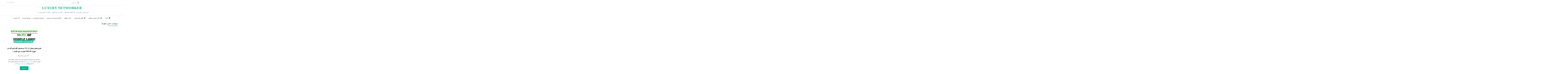

--- FILE ---
content_type: text/html; charset=UTF-8
request_url: https://luxurynetworker.ir/tag/%D8%B6%D8%B1%D8%B1-%D9%86%D8%AA%D9%88%D8%B1%DA%A9/
body_size: 10705
content:
        <!DOCTYPE html><html dir="rtl" lang="fa-IR">
    	<head>
		          <script>
            !function(e,t,n){e.yektanetAnalyticsObject=n,e[n]=e[n]||function(){e[n].q.push(arguments)},e[n].q=e[n].q||[];var a=t.getElementsByTagName("head")[0],r=new Date,c="https://cdn.yektanet.com/superscript/5bIGEpve/native-luxurynetworker.ir-3772/yn_pub.js?v="+r.getFullYear().toString()+"0"+r.getMonth()+"0"+r.getDate()+"0"+r.getHours(),s=t.createElement("link");s.rel="preload",s.as="script",s.href=c,a.appendChild(s);var l=t.createElement("script");l.async=!0,l.src=c,a.appendChild(l)}(window,document,"yektanet");
        </script>
		
		

<!-- Global site tag (gtag.js) - Google Analytics -->
<script async src="https://www.googletagmanager.com/gtag/js?id=UA-130516037-1"></script>
<script>
  window.dataLayer = window.dataLayer || [];
  function gtag(){dataLayer.push(arguments);}
  gtag('js', new Date());

  gtag('config', 'UA-130516037-1');
</script>
		
		
		        <meta charset="UTF-8">
        <meta name="viewport" content="width=device-width, initial-scale=1">
        <link rel="profile" href="http://gmpg.org/xfn/11">
        <link rel="pingback" href="https://luxurynetworker.ir/xmlrpc.php">
    <title>ضرر نتورک Archives - Luxury Networker</title>


<meta name="robots" content="max-snippet:-1, max-image-preview:large, max-video-preview:-1"/>
<link rel="canonical" href="https://luxurynetworker.ir/tag/%d8%b6%d8%b1%d8%b1-%d9%86%d8%aa%d9%88%d8%b1%da%a9/" />
<meta property="og:locale" content="fa_IR" />
<meta property="og:type" content="object" />
<meta property="og:title" content="ضرر نتورک Archives - Luxury Networker" />
<meta property="og:url" content="https://luxurynetworker.ir/tag/%d8%b6%d8%b1%d8%b1-%d9%86%d8%aa%d9%88%d8%b1%da%a9/" />
<meta property="og:site_name" content="Luxury Networker" />
<meta name="twitter:card" content="summary_large_image" />
<meta name="twitter:title" content="ضرر نتورک Archives - Luxury Networker" />
<script type='application/ld+json' class='yoast-schema-graph yoast-schema-graph--main'>{"@context":"https://schema.org","@graph":[{"@type":"WebSite","@id":"https://luxurynetworker.ir/#website","url":"https://luxurynetworker.ir/","name":"Luxury Networker","description":"\u0641\u0627\u06cc\u0644 \u0647\u0627\u06cc \u0627\u0645\u0648\u0632\u0634\u06cc \u060c \u06a9\u0627\u062a\u0627\u0644\u0648\u06af \u0645\u062d\u0635\u0648\u0644 \u060c \u0627\u0637\u0644\u0627\u0639\u0627\u062a \u0645\u062d\u0635\u0648\u0644 \u060c \u0645\u0637\u0627\u0644\u0628 \u0627\u0646\u06af\u06cc\u0632\u0634\u06cc \u0648 . . .","publisher":{"@id":"https://luxurynetworker.ir/#/schema/person/"},"potentialAction":{"@type":"SearchAction","target":"https://luxurynetworker.ir/?s={search_term_string}","query-input":"required name=search_term_string"}},{"@type":"CollectionPage","@id":"https://luxurynetworker.ir/tag/%d8%b6%d8%b1%d8%b1-%d9%86%d8%aa%d9%88%d8%b1%da%a9/#webpage","url":"https://luxurynetworker.ir/tag/%d8%b6%d8%b1%d8%b1-%d9%86%d8%aa%d9%88%d8%b1%da%a9/","inLanguage":"fa-IR","name":"\u0636\u0631\u0631 \u0646\u062a\u0648\u0631\u06a9 Archives - Luxury Networker","isPartOf":{"@id":"https://luxurynetworker.ir/#website"}}]}</script>
<!-- / Yoast SEO Premium plugin. -->

<link rel='dns-prefetch' href='//fonts.googleapis.com' />
<link rel='dns-prefetch' href='//s.w.org' />
<link rel="alternate" type="application/rss+xml" title="Luxury Networker &raquo; خوراک" href="https://luxurynetworker.ir/feed/" />
<link rel="alternate" type="application/rss+xml" title="Luxury Networker &raquo; خوراک دیدگاه‌ها" href="https://luxurynetworker.ir/comments/feed/" />
<link rel="alternate" type="application/rss+xml" title="Luxury Networker &raquo; ضرر نتورک خوراک برچسب" href="https://luxurynetworker.ir/tag/%d8%b6%d8%b1%d8%b1-%d9%86%d8%aa%d9%88%d8%b1%da%a9/feed/" />
		<script type="text/javascript">
			window._wpemojiSettings = {"baseUrl":"https:\/\/s.w.org\/images\/core\/emoji\/12.0.0-1\/72x72\/","ext":".png","svgUrl":"https:\/\/s.w.org\/images\/core\/emoji\/12.0.0-1\/svg\/","svgExt":".svg","source":{"concatemoji":"https:\/\/luxurynetworker.ir\/wp-includes\/js\/wp-emoji-release.min.js?ver=5.3.20"}};
			!function(e,a,t){var n,r,o,i=a.createElement("canvas"),p=i.getContext&&i.getContext("2d");function s(e,t){var a=String.fromCharCode;p.clearRect(0,0,i.width,i.height),p.fillText(a.apply(this,e),0,0);e=i.toDataURL();return p.clearRect(0,0,i.width,i.height),p.fillText(a.apply(this,t),0,0),e===i.toDataURL()}function c(e){var t=a.createElement("script");t.src=e,t.defer=t.type="text/javascript",a.getElementsByTagName("head")[0].appendChild(t)}for(o=Array("flag","emoji"),t.supports={everything:!0,everythingExceptFlag:!0},r=0;r<o.length;r++)t.supports[o[r]]=function(e){if(!p||!p.fillText)return!1;switch(p.textBaseline="top",p.font="600 32px Arial",e){case"flag":return s([127987,65039,8205,9895,65039],[127987,65039,8203,9895,65039])?!1:!s([55356,56826,55356,56819],[55356,56826,8203,55356,56819])&&!s([55356,57332,56128,56423,56128,56418,56128,56421,56128,56430,56128,56423,56128,56447],[55356,57332,8203,56128,56423,8203,56128,56418,8203,56128,56421,8203,56128,56430,8203,56128,56423,8203,56128,56447]);case"emoji":return!s([55357,56424,55356,57342,8205,55358,56605,8205,55357,56424,55356,57340],[55357,56424,55356,57342,8203,55358,56605,8203,55357,56424,55356,57340])}return!1}(o[r]),t.supports.everything=t.supports.everything&&t.supports[o[r]],"flag"!==o[r]&&(t.supports.everythingExceptFlag=t.supports.everythingExceptFlag&&t.supports[o[r]]);t.supports.everythingExceptFlag=t.supports.everythingExceptFlag&&!t.supports.flag,t.DOMReady=!1,t.readyCallback=function(){t.DOMReady=!0},t.supports.everything||(n=function(){t.readyCallback()},a.addEventListener?(a.addEventListener("DOMContentLoaded",n,!1),e.addEventListener("load",n,!1)):(e.attachEvent("onload",n),a.attachEvent("onreadystatechange",function(){"complete"===a.readyState&&t.readyCallback()})),(n=t.source||{}).concatemoji?c(n.concatemoji):n.wpemoji&&n.twemoji&&(c(n.twemoji),c(n.wpemoji)))}(window,document,window._wpemojiSettings);
		</script>
		<style type="text/css">
img.wp-smiley,
img.emoji {
	display: inline !important;
	border: none !important;
	box-shadow: none !important;
	height: 1em !important;
	width: 1em !important;
	margin: 0 .07em !important;
	vertical-align: -0.1em !important;
	background: none !important;
	padding: 0 !important;
}
</style>
	<link rel='stylesheet' id='login_theme_style-css'  href='https://luxurynetworker.ir/wp-content/plugins/login-theme/css/style.css?ver=5.3.20' type='text/css' media='all' />
<link rel='stylesheet' id='wp-color-picker-rtl-css'  href='https://luxurynetworker.ir/wp-admin/css/color-picker-rtl.min.css?ver=5.3.20' type='text/css' media='all' />
<link rel='stylesheet' id='ParaAdmin-css'  href='https://luxurynetworker.ir/wp-content/plugins/login-theme/ParaAdmin/css/ParaAdmin.css?ver=5.3.20' type='text/css' media='all' />
<link rel='stylesheet' id='wp-block-library-rtl-css'  href='https://luxurynetworker.ir/wp-includes/css/dist/block-library/style-rtl.min.css?ver=5.3.20' type='text/css' media='all' />
<link rel='stylesheet' id='agp-core-repeater-css-css'  href='https://luxurynetworker.ir/wp-content/plugins/agp-font-awesome-collection/assets/repeater/css/style.css?ver=5.3.20' type='text/css' media='all' />
<link rel='stylesheet' id='fac-css-css'  href='https://luxurynetworker.ir/wp-content/plugins/agp-font-awesome-collection/assets/css/style.min.css?ver=5.3.20' type='text/css' media='all' />
<link rel='stylesheet' id='cptch_stylesheet-css'  href='https://luxurynetworker.ir/wp-content/plugins/captcha/css/front_end_style.css?ver=4.4.5' type='text/css' media='all' />
<link rel='stylesheet' id='dashicons-css'  href='https://luxurynetworker.ir/wp-includes/css/dashicons.min.css?ver=5.3.20' type='text/css' media='all' />
<link rel='stylesheet' id='cptch_desktop_style-css'  href='https://luxurynetworker.ir/wp-content/plugins/captcha/css/desktop_style.css?ver=4.4.5' type='text/css' media='all' />
<link rel='stylesheet' id='contact-form-7-css'  href='https://luxurynetworker.ir/wp-content/plugins/contact-form-7/includes/css/styles.css?ver=5.1.9' type='text/css' media='all' />
<link rel='stylesheet' id='contact-form-7-rtl-css'  href='https://luxurynetworker.ir/wp-content/plugins/contact-form-7/includes/css/styles-rtl.css?ver=5.1.9' type='text/css' media='all' />
<link rel='stylesheet' id='flexy-breadcrumb-css'  href='https://luxurynetworker.ir/wp-content/plugins/flexy-breadcrumb/public/css/flexy-breadcrumb-public.css?ver=1.2.1' type='text/css' media='all' />
<link rel='stylesheet' id='flexy-breadcrumb-font-awesome-css'  href='https://luxurynetworker.ir/wp-content/plugins/flexy-breadcrumb/public/css/font-awesome.min.css?ver=4.7.0' type='text/css' media='all' />
<link rel='stylesheet' id='kk-star-ratings-css'  href='https://luxurynetworker.ir/wp-content/plugins/kk-star-ratings/src/core/public/css/kk-star-ratings.min.css?ver=5.4.10.2' type='text/css' media='all' />
<link rel='stylesheet' id='spba-animate-css'  href='https://luxurynetworker.ir/wp-content/plugins/so-page-builder-animate/css/animate.min.css?ver=1' type='text/css' media='all' />
<link rel='stylesheet' id='wordpress-popular-posts-css-css'  href='https://luxurynetworker.ir/wp-content/plugins/wordpress-popular-posts/assets/css/wpp.css?ver=5.3.2' type='text/css' media='all' />
<link rel='stylesheet' id='jquery-owl-css'  href='https://luxurynetworker.ir/wp-content/themes/weblog-yekan/assets/library/owl-carousel/owl.carousel.min.css?ver=1.3.3' type='text/css' media='all' />
<link rel='stylesheet' id='weblog-googleapis-css'  href='//fonts.googleapis.com/css?family=PT+Sans%3A400%2C700%7CJosefin+Sans%3A700%2C600&#038;ver=1.0.1' type='text/css' media='all' />
<link rel='stylesheet' id='font-awesome-css'  href='https://luxurynetworker.ir/wp-content/themes/weblog-yekan/assets/library/Font-Awesome/css/font-awesome.min.css?ver=4.5.0' type='text/css' media='all' />
<link rel='stylesheet' id='weblog-style-css'  href='https://luxurynetworker.ir/wp-content/themes/weblog-yekan/style.css?ver=5.3.20' type='text/css' media='all' />
<style id='weblog-style-inline-css' type='text/css'>

            mark,
            .comment-form .form-submit input,
            #calendar_wrap #wp-calendar #today,
            #calendar_wrap #wp-calendar #today a,
            .wpcf7-form input.wpcf7-submit:hover,
            .breadcrumb,
            .slider-section .owl-buttons .owl-prev, 
            .slider-section .owl-buttons .owl-next,
            .slider-section .read-more,
            .masonry-start .read-more .read-more-btn,
            .show-more,
            .masonry-start .posted-on,
            .masonry-start .byline,
            .single article .posted-on,
            .single article .byline,
             .slicknav_btn{
                background: #00AE8E;
            }
            .slider-section .cat-links a,
            a:hover,
            .header-wrapper .menu li a:hover,
            .screen-reader-text:focus,
            .bn-content a:hover,
            .socials a:hover,
            .site-title a,
            .widget_search input#s,
            .slider-feature-wrap a:hover,
            .slider-section .bx-controls-direction a,
            .featured-desc .above-entry-meta span:hover,
            .posted-on a:hover,
            .cat-links a:hover,
            .comments-link a:hover,
            .edit-link a:hover,
            .tags-links a:hover,
            .byline a:hover,
            .nav-links a:hover,
            #weblog-breadcrumbs a:hover,
            .wpcf7-form input.wpcf7-submit,
            .widget li a:hover,
            .header-wrapper .menu > li.current-menu-item > a,
            .header-wrapper .menu > li.current-menu-parent > a,
            .header-wrapper .menu > li.current_page_parent > a,
            .header-wrapper .menu > li.current_page_ancestor > a,
            .masonry-start .posted-on::after,
            article .posted-on::after,
            .masonry-start .byline::after,
            article  .byline::after,
            .sticky-format-icon{
                color: #00AE8E;
            }
            .page-header .page-title:after,
            .single .entry-header .entry-title:after{
                background: #00AE8E;
                bottom: 0;
                content: '';
                height: 3px;
                left: 0;
                position: absolute;
                width: 100px;
            }
            .page-header .page-title:before,
            .single .entry-header .entry-title:before{
                border-bottom: 7px solid #00AE8E;
            }
            .wpcf7-form input.wpcf7-submit:hover{
                border: 2px solid #00AE8E;
            }
            .breadcrumb::after {
                border-left: 5px solid #00AE8E;
            }
            .tagcloud a{
                border: 1px solid #00AE8E;
            }
            .widget-title{
                border-bottom: 2px solid #00AE8E;
            }
         
            @media screen and (max-width:992px){
                .slicknav_nav li:hover > a,
                .slicknav_nav li.current-menu-ancestor a,
                .slicknav_nav li.current-menu-item  > a,
                .slicknav_nav li.current_page_item a,
                .slicknav_nav li.current_page_item .slicknav_item span,
                .slicknav_nav li .slicknav_item:hover a{
                    color: #00AE8E;
                }
            }
</style>
<script type='text/javascript' src='https://luxurynetworker.ir/wp-includes/js/jquery/jquery.js?ver=1.12.4-wp'></script>
<script type='text/javascript' src='https://luxurynetworker.ir/wp-includes/js/jquery/jquery-migrate.min.js?ver=1.4.1'></script>
<script type='text/javascript' src='https://luxurynetworker.ir/wp-content/plugins/login-theme/js/scripts.js?ver=5.3.20'></script>
<script type='text/javascript' src='https://luxurynetworker.ir/wp-content/plugins/login-theme/ParaAdmin/js/ParaAdmin.js?ver=5.3.20'></script>
<script type='text/javascript' src='https://luxurynetworker.ir/wp-includes/js/tinymce/tinymce.min.js?ver=4960-20190918'></script>
<script type='text/javascript' src='https://luxurynetworker.ir/wp-includes/js/tinymce/plugins/compat3x/plugin.min.js?ver=4960-20190918'></script>
<script type='text/javascript' src='https://luxurynetworker.ir/wp-content/plugins/agp-font-awesome-collection/assets/repeater/js/main.js?ver=5.3.20'></script>
<script type='text/javascript' src='https://luxurynetworker.ir/wp-content/plugins/agp-font-awesome-collection/assets/libs/jquery.mobile.min.js?ver=5.3.20'></script>
<script type='text/javascript' src='https://luxurynetworker.ir/wp-content/plugins/agp-font-awesome-collection/assets/libs/responsiveslides.min.js?ver=5.3.20'></script>
<script type='text/javascript' src='https://luxurynetworker.ir/wp-content/plugins/agp-font-awesome-collection/assets/js/main.min.js?ver=5.3.20'></script>
<script type='application/json' id="wpp-json">
{"sampling_active":1,"sampling_rate":100,"ajax_url":"https:\/\/luxurynetworker.ir\/wp-json\/wordpress-popular-posts\/v1\/popular-posts","ID":0,"token":"cb696ce8bf","lang":0,"debug":0}
</script>
<script type='text/javascript' src='https://luxurynetworker.ir/wp-content/plugins/wordpress-popular-posts/assets/js/wpp.min.js?ver=5.3.2'></script>
<!--[if lt IE 9]>
<script type='text/javascript' src='https://luxurynetworker.ir/wp-content/themes/weblog-yekan/assets/library/html5shiv/html5shiv.min.js?ver=3.7.3'></script>
<![endif]-->
<!--[if lt IE 9]>
<script type='text/javascript' src='https://luxurynetworker.ir/wp-content/themes/weblog-yekan/assets/library/respond/respond.min.js?ver=1.1.2'></script>
<![endif]-->
<link rel='https://api.w.org/' href='https://luxurynetworker.ir/wp-json/' />
<link rel="EditURI" type="application/rsd+xml" title="RSD" href="https://luxurynetworker.ir/xmlrpc.php?rsd" />
<link rel="wlwmanifest" type="application/wlwmanifest+xml" href="https://luxurynetworker.ir/wp-includes/wlwmanifest.xml" /> 
<link rel="stylesheet" href="https://luxurynetworker.ir/wp-content/themes/weblog-yekan/rtl.css" type="text/css" media="screen" /><meta name="generator" content="WordPress 5.3.20" />
<!-- start Simple Custom CSS and JS -->
<style type="text/css">
/* Add your CSS code here.

For example:
.example {
    color: red;
}

For brushing up on your CSS knowledge, check out http://www.w3schools.com/css/css_syntax.asp

End of comment */ 

.fbc-items {
    float: none !important;
}

</style>
<!-- end Simple Custom CSS and JS -->

            <style type="text/css">              
                
                /* Background color */
                .fbc-page .fbc-wrap .fbc-items {
                    background-color: ;
                }
                /* Items font size */
                .fbc-page .fbc-wrap .fbc-items li {
                    font-size: 16px;
                }
                
                /* Items' link color */
                .fbc-page .fbc-wrap .fbc-items li a {
                    color: #00ae8e;                    
                }
                
                /* Seprator color */
                .fbc-page .fbc-wrap .fbc-items li .fbc-separator {
                    color: #cccccc;
                }
                
                /* Active item & end-text color */
                .fbc-page .fbc-wrap .fbc-items li.active span,
                .fbc-page .fbc-wrap .fbc-items li .fbc-end-text {
                    color: #27272a;
                    font-size: 16px;
                }
            </style>

                    <style>
            @-webkit-keyframes bgslide {
                from {
                    background-position-x: 0;
                }
                to {
                    background-position-x: -200%;
                }
            }

            @keyframes bgslide {
                    from {
                        background-position-x: 0;
                    }
                    to {
                        background-position-x: -200%;
                    }
            }

            .wpp-widget-placeholder {
                margin: 0 auto;
                width: 60px;
                height: 3px;
                background: #dd3737;
                background: -webkit-gradient(linear, left top, right top, from(#dd3737), color-stop(10%, #571313), to(#dd3737));
                background: linear-gradient(90deg, #dd3737 0%, #571313 10%, #dd3737 100%);
                background-size: 200% auto;
                border-radius: 3px;
                -webkit-animation: bgslide 1s infinite linear;
                animation: bgslide 1s infinite linear;
            }
        </style>
        <style type="text/css">.recentcomments a{display:inline !important;padding:0 !important;margin:0 !important;}</style><link rel="icon" href="https://luxurynetworker.ir/wp-content/uploads/2017/07/cropped-photo_2017-07-07_23-25-08-32x32.jpg" sizes="32x32" />
<link rel="icon" href="https://luxurynetworker.ir/wp-content/uploads/2017/07/cropped-photo_2017-07-07_23-25-08-192x192.jpg" sizes="192x192" />
<link rel="apple-touch-icon-precomposed" href="https://luxurynetworker.ir/wp-content/uploads/2017/07/cropped-photo_2017-07-07_23-25-08-180x180.jpg" />
<meta name="msapplication-TileImage" content="https://luxurynetworker.ir/wp-content/uploads/2017/07/cropped-photo_2017-07-07_23-25-08-270x270.jpg" />
	</head>
<body class="rtl archive tag tag-1549 wp-custom-logo at-sticky-sidebar no-sidebar">
	
	
        <div id="page" class="hfeed site">
            <a class="skip-link screen-reader-text" href="#content" title="link">Skip to content</a>
            <header id="masthead" class="site-header" role="banner">
            <div class="header-wrapper clearfix">
                <div class="header-container">
                    <div class="top-header-bar">
                        <div class="wrapper">
                            <div class="acme-col-3">
                                 <div class="date-display">10 بهمن, 1404</div>                            </div>
                            <div class="acme-col-3">
                                <div class='acme-search-block'><div class="search-block">
    <form action="https://luxurynetworker.ir" class="searchform" id="searchform" method="get" role="search">
        <div>
            <label for="menu-search" class="screen-reader-text"></label>
                        <input type="text"  placeholder="جست‌وجو"  class="menu-search" id="menu-search" name="s" value="">
            <button class="searchsubmit fa fa-search" type="submit" id="searchsubmit"></button>
        </div>
    </form>
</div></div>                            </div>
                            <div class="acme-col-3">
                                                            </div>
                        </div>
                    </div>
                    <div class="clearfix"></div>
                    <div class="site-branding clearfix">
                        <div class="wrapper">
                            <div class="site-logo acme-col-3">
                                                                                                        <p class="site-title">
                                            <a href="https://luxurynetworker.ir/" rel="home">Luxury Networker</a>
                                        </p>
                                                                                <p class="site-description">فایل های اموزشی ، کاتالوگ محصول ، اطلاعات محصول ، مطالب انگیزشی و . . .</p>
                                        <!--weblog-header-id-display-opt-->
                            </div><!--site-logo-->
                        </div>
                    </div>
	                                    <nav id="site-navigation" class="main-navigation  clearfix" role="navigation">
                        <div class="wrapper">
                            <div class="header-main-menu clearfix">
                                <div class="acmethemes-nav"><ul id="menu-main" class="menu"><li id="menu-item-300" class="menu-item menu-item-type-custom menu-item-object-custom menu-item-home menu-item-300"><a href="http://luxurynetworker.ir/"><i class="fa fa-home"></i> خانه</a></li>
<li id="menu-item-921" class="menu-item menu-item-type-taxonomy menu-item-object-category menu-item-has-children menu-item-921"><a href="https://luxurynetworker.ir/category/blog/%da%a9%d8%aa%d8%a7%d8%a8-%d9%87%d8%a7%db%8c-%d8%b5%d9%88%d8%aa%db%8c-%d8%b1%d8%a7%db%8c%da%af%d8%a7%d9%86/"><i class="fa fa-volume-up"></i> کتاب صوتی رایگان</a>
<ul class="sub-menu">
	<li id="menu-item-1422" class="menu-item menu-item-type-post_type menu-item-object-post menu-item-1422"><a href="https://luxurynetworker.ir/%da%a9%d8%aa%d8%a7%d8%a8-%d9%85%d8%b9%d8%ac%d8%b2%d9%87-%d8%b4%da%a9%d8%b1%da%af%d8%b2%d8%a7%d8%b1%db%8c/">معجزه شکرگزاری</a></li>
	<li id="menu-item-1380" class="menu-item menu-item-type-post_type menu-item-object-post menu-item-1380"><a href="https://luxurynetworker.ir/%da%a9%d8%aa%d8%a7%d8%a8-%d8%b5%d9%88%d8%aa%db%8c-%da%86%d9%87%d8%a7%d8%b1-%d8%b1%d9%86%da%af-%d8%aa%d8%a7%d9%85-%d8%b4%d8%b1%d8%a7%db%8c%d8%aa%d8%b1/">چهار رنگ شخصیتی</a></li>
	<li id="menu-item-1381" class="menu-item menu-item-type-post_type menu-item-object-post menu-item-1381"><a href="https://luxurynetworker.ir/%da%a9%d8%aa%d8%a7%d8%a8-%d8%ad%da%a9%d8%a7%db%8c%d8%aa-%d8%af%d9%88%d9%84%d8%aa-%d9%88-%d9%81%d8%b1%d8%b2%d8%a7%d9%86%da%af%db%8c/">حکایت دولت و فرزانگی</a></li>
</ul>
</li>
<li id="menu-item-1160" class="menu-item menu-item-type-taxonomy menu-item-object-category menu-item-1160"><a href="https://luxurynetworker.ir/category/blog/%d9%81%d8%a7%db%8c%d9%84-%d9%87%d8%a7%db%8c-%d8%b5%d9%88%d8%aa%db%8c/"><i class="fa fa-file-audio-o"></i> فایل های صوتی</a></li>
<li id="menu-item-1500" class="menu-item menu-item-type-taxonomy menu-item-object-category menu-item-1500"><a href="https://luxurynetworker.ir/category/blog/%d8%b2%d9%86%d8%af%da%af%db%8c%d9%86%d8%a7%d9%85%d9%87-%d8%a7%d9%81%d8%b1%d8%a7%d8%af-%d9%85%d9%88%d9%81%d9%82/">افراد موفق</a></li>
<li id="menu-item-2751" class="menu-item menu-item-type-taxonomy menu-item-object-category menu-item-2751"><a href="https://luxurynetworker.ir/category/%da%a9%d9%84%d8%a7%d9%87%d8%a8%d8%b1%d8%af%d8%a7%d8%b1%db%8c-%d8%ac%d8%b0%d8%a8-%d8%b3%d8%b1%d9%85%d8%a7%db%8c%d9%87/">کلاهبرداری جذب سرمایه</a></li>
<li id="menu-item-305" class="menu-item menu-item-type-taxonomy menu-item-object-category menu-item-has-children menu-item-305"><a href="https://luxurynetworker.ir/category/blog/network-marketing/">بازاریابی شبکه ای</a>
<ul class="sub-menu">
	<li id="menu-item-2184" class="menu-item menu-item-type-taxonomy menu-item-object-category menu-item-2184"><a href="https://luxurynetworker.ir/category/blog/network-marketing/companies/">شرکت های بازاریابی شبکه ای</a></li>
	<li id="menu-item-1271" class="menu-item menu-item-type-taxonomy menu-item-object-category menu-item-1271"><a href="https://luxurynetworker.ir/category/blog/network-marketing/%d8%b2%d9%86%d8%af%da%af%db%8c%d9%86%d8%a7%d9%85%d9%87-%d9%86%d8%aa%d9%88%d8%b1%da%a9%d8%b1%d9%87%d8%a7%db%8c-%d9%85%d9%88%d9%81%d9%82/">زندگینامه نتورکرهای موفق</a></li>
	<li id="menu-item-1852" class="menu-item menu-item-type-taxonomy menu-item-object-category menu-item-1852"><a href="https://luxurynetworker.ir/category/blog/network-marketing/%d8%af%d8%b3%db%8c%d8%b3%d9%87-%d9%87%d8%a7%db%8c-%d9%87%d8%b1%d9%85%db%8c/">دسیسه های هرمی</a></li>
</ul>
</li>
<li id="menu-item-1802" class="menu-item menu-item-type-taxonomy menu-item-object-category menu-item-has-children menu-item-1802"><a href="https://luxurynetworker.ir/category/blog/%d8%b1%d8%b4%d8%af-%d9%88-%d8%aa%d9%88%d8%b3%d8%b9%d9%87-%d9%81%d8%b1%d8%af%db%8c/">توسعه فردی</a>
<ul class="sub-menu">
	<li id="menu-item-306" class="menu-item menu-item-type-taxonomy menu-item-object-category menu-item-306"><a href="https://luxurynetworker.ir/category/blog/%d8%b1%d8%b4%d8%af-%d9%88-%d8%aa%d9%88%d8%b3%d8%b9%d9%87-%d9%81%d8%b1%d8%af%db%8c/%d8%a7%d9%86%da%af%db%8c%d8%b2%d8%b4%db%8c/">انگیزشی</a></li>
	<li id="menu-item-1873" class="menu-item menu-item-type-taxonomy menu-item-object-category menu-item-1873"><a href="https://luxurynetworker.ir/category/blog/%d8%b1%d8%b4%d8%af-%d9%88-%d8%aa%d9%88%d8%b3%d8%b9%d9%87-%d9%81%d8%b1%d8%af%db%8c/%d8%a7%d8%b9%d8%aa%d9%85%d8%a7%d8%af-%d8%a8%d9%87-%d9%86%d9%81%d8%b3/">اعتماد به نفس</a></li>
	<li id="menu-item-1874" class="menu-item menu-item-type-taxonomy menu-item-object-category menu-item-1874"><a href="https://luxurynetworker.ir/category/blog/%d8%b1%d8%b4%d8%af-%d9%88-%d8%aa%d9%88%d8%b3%d8%b9%d9%87-%d9%81%d8%b1%d8%af%db%8c/%d9%85%d8%ab%d8%a8%d8%aa-%d8%a7%d9%86%d8%af%db%8c%d8%b4%db%8c/">مثبت اندیشی</a></li>
	<li id="menu-item-1933" class="menu-item menu-item-type-taxonomy menu-item-object-category menu-item-1933"><a href="https://luxurynetworker.ir/category/blog/%d8%b1%d8%b4%d8%af-%d9%88-%d8%aa%d9%88%d8%b3%d8%b9%d9%87-%d9%81%d8%b1%d8%af%db%8c/%d9%87%d9%88%d8%b4-%d9%88-%d8%ae%d9%84%d8%a7%d9%82%db%8c%d8%aa/">هوش و خلاقیت</a></li>
	<li id="menu-item-1978" class="menu-item menu-item-type-taxonomy menu-item-object-category menu-item-1978"><a href="https://luxurynetworker.ir/category/blog/%d8%b1%d8%b4%d8%af-%d9%88-%d8%aa%d9%88%d8%b3%d8%b9%d9%87-%d9%81%d8%b1%d8%af%db%8c/%d9%85%d8%b0%d8%a7%da%a9%d8%b1%d9%87/">مذاکره</a></li>
	<li id="menu-item-1994" class="menu-item menu-item-type-taxonomy menu-item-object-category menu-item-1994"><a href="https://luxurynetworker.ir/category/blog/%d8%b1%d8%b4%d8%af-%d9%88-%d8%aa%d9%88%d8%b3%d8%b9%d9%87-%d9%81%d8%b1%d8%af%db%8c/%d8%b2%d8%a8%d8%a7%d9%86-%d8%a8%d8%af%d9%86/">زبان بدن</a></li>
</ul>
</li>
<li id="menu-item-605" class="menu-item menu-item-type-post_type menu-item-object-page menu-item-605"><a href="https://luxurynetworker.ir/%d8%af%d8%b1%d8%a8%d8%a7%d8%b1%d9%87-%d9%85%d8%a7/"><i class="fa fa-info"></i> درباره ما</a></li>
</ul></div>                            </div>
                            <!--slick menu container-->
                            <div class="responsive-slick-menu clearfix"></div>
                        </div>
                    </nav>
                    <!-- #site-navigation -->
                </div>
                <!-- .header-container -->
            </div>
            <!-- header-wrapper-->
        </header>
        <!-- #masthead -->
            <div class="wrapper content-wrapper clearfix">
            <div id="content" class="site-content">
    	<div id="primary" class="content-area">
		<main id="main" class="site-main" role="main">
					<header class="page-header">
				<h1 class="page-title">برچسب: ضرر نتورک</h1>			</header><!-- .page-header -->
			        <div class="masonry-start"><div id="masonry-loop">
        <article id="post-2773" class="acme-col-3 masonry-post post-2773 post type-post status-publish format-standard has-post-thumbnail hentry category-network-marketing category-blog tag-162 tag-1078 tag-1550 tag-1549 tag-165 tag-1302 tag-1551 tag-164">
	<div class="inner-wrapper ">
					<!--post thumbnal options-->
			<div class="post-thumb">
								<a href="https://luxurynetworker.ir/%d8%b6%d8%b1%d8%b1-99-%d8%af%d8%b1%d8%b5%d8%af%db%8c-%d8%a8%d8%a7%d8%b2%d8%a7%d8%b1%db%8c%d8%a7%d8%a8%db%8c-%d8%b4%d8%a8%da%a9%d9%87-%d8%a7%db%8c/">
					<img width="300" height="168" src="https://luxurynetworker.ir/wp-content/uploads/2021/02/h.png" class="attachment-large size-large wp-post-image" alt="ضرر در بازاریابی شبکه ای" />				</a>
									<div class="entry-meta">
						<span class="posted-on"><a href="https://luxurynetworker.ir/%d8%b6%d8%b1%d8%b1-99-%d8%af%d8%b1%d8%b5%d8%af%db%8c-%d8%a8%d8%a7%d8%b2%d8%a7%d8%b1%db%8c%d8%a7%d8%a8%db%8c-%d8%b4%d8%a8%da%a9%d9%87-%d8%a7%db%8c/" rel="bookmark"><i class="fa fa-calendar"></i><time class="entry-date published" datetime="2021-02-12T13:28:59+00:00">24 بهمن, 1399</time><time class="updated" datetime="2023-04-18T01:58:22+00:00">28 فروردین, 1402</time></a></span><span class="byline"> <span class="author vcard"><a class="url fn n" href="https://luxurynetworker.ir/author/site_admin/"><i class="fa fa-user"></i>the Networker</a></span></span>					</div><!-- .entry-meta -->
								<a href="https://luxurynetworker.ir/%d8%b6%d8%b1%d8%b1-99-%d8%af%d8%b1%d8%b5%d8%af%db%8c-%d8%a8%d8%a7%d8%b2%d8%a7%d8%b1%db%8c%d8%a7%d8%a8%db%8c-%d8%b4%d8%a8%da%a9%d9%87-%d8%a7%db%8c/">
					<span class="format-icon"></span>
				</a>
			</div><!-- .post-thumb-->
					<header class="entry-header">
			<h2 class="entry-title"><a href="https://luxurynetworker.ir/%d8%b6%d8%b1%d8%b1-99-%d8%af%d8%b1%d8%b5%d8%af%db%8c-%d8%a8%d8%a7%d8%b2%d8%a7%d8%b1%db%8c%d8%a7%d8%a8%db%8c-%d8%b4%d8%a8%da%a9%d9%87-%d8%a7%db%8c/" rel="bookmark">ضرردهی بیش از 99 درصدی افرادی که در حوزه MLM تجارت می کنند !</a></h2>		</header><!-- .entry-header -->
		<footer class="entry-footer">
			<span class="cat-links"><i class="fa fa-folder-o"></i><a href="https://luxurynetworker.ir/category/blog/network-marketing/" rel="category tag">بازاریابی شبکه ای</a>,<a href="https://luxurynetworker.ir/category/blog/" rel="category tag">بلاگ</a></span>		</footer><!-- .entry-footer -->
		<div class="entry-content">
			<p>سلام دوستان امیدوارم که حالتون خوب باشه ، قبلا در مقالاتی مثل حقایقی در مورد <a href="http://luxurynetworker.ir/what-is-network-marketing/" target="_blank">بازاریابی شبکه ای</a> که شاید به مزاجتان خوش نیاید ،احتمال موفقیت در <a href="http://luxurynetworker.ir/what-is-network-marketing/" target="_blank">بازاریابی شبکه ای</a></p>
	</div><!-- .entry-content -->
                    <div class="read-more">
                <a href="https://luxurynetworker.ir/%d8%b6%d8%b1%d8%b1-99-%d8%af%d8%b1%d8%b5%d8%af%db%8c-%d8%a8%d8%a7%d8%b2%d8%a7%d8%b1%db%8c%d8%a7%d8%a8%db%8c-%d8%b4%d8%a8%da%a9%d9%87-%d8%a7%db%8c/" class="read-more-btn">
	                ادامه مطلب                </a>
            </div>
				</div>
</article><!-- #post-## -->        </div><!--#masonry-loop-->
        </div><!--masonry-start-->
        <div class='clearfix'></div><div class='show-more' data-number='2'>نمایش نوشته های بیشتر</div><div id='weblog-temp-post'></div>
		</main><!-- #main -->
	</div><!-- #primary -->
        </div><!-- #content -->
        </div><!-- content-wrapper-->
            <div class="clearfix"></div>
        <footer id="colophon" class="site-footer" role="contentinfo">
                            <div class=" footer-wrapper">
                    <div class="top-bottom wrapper">
                                                <div id="footer-top">
                            <div class="footer-columns">
                                                                    <div class="footer-sidebar acme-col-3">
                                        
<aside id="wpp-2" class="widget popular-posts">
<h3 class="widget-title"><span>پر بازدید ترین نوشته ها</span></h3>


<ul class="wpp-list">
<li>
<a href="https://luxurynetworker.ir/%d9%87%d9%85%d9%87-%da%86%db%8c%d8%b2-%d8%af%d8%b1-%d9%85%d9%88%d8%b1%d8%af-%d8%b3%db%8c%d8%b3%d8%aa%d9%85-%d8%a2%db%8c-%d9%86%d9%88%d8%aa%db%8c/" title="همه چیز در مورد سیستم آی نو تی ( inoti )" class="wpp-post-title" target="_self">همه چیز در مورد سیستم آی نو تی ( inoti )...</a>
 <span class="wpp-excerpt">آی نو تی چیست ؟ چگونه کار می کند؟ آیا کلاهبرداری inoti واقعیت است؟ نتورک inoti چ...</span>
</li>
<li>
<a href="https://luxurynetworker.ir/%d8%a7%d8%a8%d8%b1-%d8%a8%d8%a7%d8%b4%da%af%d8%a7%d9%87-%d8%a7%d9%82%d8%aa%d8%b5%d8%a7%d8%af%db%8c-%d8%aa%d8%ae%d9%81%db%8c%d9%81%d8%a7%d8%aa/" title="همه چیز در مورد ابر باشگاه اقتصادی تخفیفات" class="wpp-post-title" target="_self">همه چیز در مورد ابر باشگاه اقتصادی تخفیفات...</a>
 <span class="wpp-excerpt">مدتی است که شرکتی با نام تخفیفات یا همان ابر باشگاه اقتصادی تخفیفات در حال فعالی...</span>
</li>
<li>
<a href="https://luxurynetworker.ir/%da%a9%d8%aa%d8%a7%d8%a8-%d8%b5%d9%88%d8%aa%db%8c-%da%86%d9%87%d8%a7%d8%b1-%d8%b1%d9%86%da%af-%d8%aa%d8%a7%d9%85-%d8%b4%d8%b1%d8%a7%db%8c%d8%aa%d8%b1/" title="کتاب صوتی چهار رنگ شخصیتی تام شرایتر" class="wpp-post-title" target="_self">کتاب صوتی چهار رنگ شخصیتی تام شرایتر...</a>
 <span class="wpp-excerpt">کتاب صوتی چهار رنگ
اثری ویژه از تام شرایدر ( ال بزرگ )

این کتاب برای بازاریا...</span>
</li>
<li>
<a href="https://luxurynetworker.ir/%d8%aa%d9%88%d8%ac%db%8c%d9%87-%db%8c%d8%a7-%d9%81%d8%a7%d9%84%d9%88/" title="توجیه یا فالو در بازاریابی شبکه ای! فالو به سبک عصر صنعت !" class="wpp-post-title" target="_self">توجیه یا فالو در بازاریابی شبکه ای! فالو به سبک عصر صنع...</a>
 <span class="wpp-excerpt">با سلام خدمت شما دوستان و همراهان وبسایت لاکچری نتورکر.امروز تصمیم گرفتم یه مقال...</span>
</li>
<li>
<a href="https://luxurynetworker.ir/%d9%87%d8%af%d9%81-%da%af%d8%b0%d8%a7%d8%b1%db%8c-%d8%a8%d8%a7%d8%b2%d8%a7%d8%b1%db%8c%d8%a7%d8%a8%db%8c-%d8%b4%d8%a8%da%a9%d9%87-%d8%a7%db%8c/" title="هدف گذاری صحیح در بازاریابی شبکه ای" class="wpp-post-title" target="_self">هدف گذاری صحیح در بازاریابی شبکه ای...</a>
 <span class="wpp-excerpt">مهمترین فعالیت در زندگی و کسب و کار، هدفگذاری است! انسان بدون هدف، مرده ای بیش ن...</span>
</li>
<li>
<a href="https://luxurynetworker.ir/%d8%b4%d8%b1%da%a9%d8%aa-%d8%b4%d8%a8%da%a9%d9%87-%d8%a2%d8%b1%d9%85%d8%a7%d9%86-%d8%aa%d8%af%d8%a8%db%8c%d8%b1-%d8%a7%d8%b7%d9%84%d8%b3/" class="wpp-post-title" target="_self">شرکت شبکه آرمان تدبیر اطلس</a>
 <span class="wpp-excerpt">شرکت بازاریابی شبکه ای آرمان تدبیر اطلس
شبکه ای از اتحادیه کشوری کسب و کارهای م...</span>
</li>
</ul>

</aside>
                                    </div>
                                                                    <div class="footer-sidebar acme-col-3">
                                        		<aside id="recent-posts-3" class="widget widget_recent_entries">		<h3 class="widget-title"><span>نوشته‌های تازه</span></h3>		<ul>
											<li>
					<a href="https://luxurynetworker.ir/koreanparts/">سایت کره پارتس؛ مرجع خرید قطعات استوک خودروهای کره‌ای در ایران</a>
									</li>
											<li>
					<a href="https://luxurynetworker.ir/who-is-saber-eskandari/">صابر اسکندری، کوچ شماره یک های صنعت زیبایی ایران کیست؟</a>
									</li>
											<li>
					<a href="https://luxurynetworker.ir/chromite-beam/">ایران تیرچه تولیدکننده تیرچه کرومیت</a>
									</li>
											<li>
					<a href="https://luxurynetworker.ir/%d8%a7%d8%b3%d8%aa%d8%a7%d8%b1%d9%84%db%8c%d9%86%da%a9-%da%86%db%8c%d8%b3%d8%aa-%d9%88-%da%86%da%af%d9%88%d9%86%d9%87-%da%a9%d8%a7%d8%b1-%d9%85%db%8c%da%a9%d9%86%d8%af%d8%9f/">استارلینک چیست و چگونه کار میکند؟</a>
									</li>
											<li>
					<a href="https://luxurynetworker.ir/%d9%81%d8%b1%d8%b4-%d8%a7%d8%a8%d8%b1%db%8c%d8%b4%d9%85-%d8%af%d8%b3%d8%aa%d8%a8%d8%a7%d9%81-%d9%82%d9%85/">فرش ابریشم دستباف قم</a>
									</li>
											<li>
					<a href="https://luxurynetworker.ir/%da%a9%d8%b1%d8%ac-%d9%88%db%8c%d9%84%d8%a7-%d9%85%d8%b1%d8%ac%d8%b9-%d8%aa%d8%ae%d8%b5%d8%b5%db%8c-%d8%ae%d8%b1%db%8c%d8%af-%d9%88%db%8c%d9%84%d8%a7-%d8%af%d8%b1-%da%a9%d8%b1%d8%ac/">کرج ویلا مرجع تخصصی خرید ویلا در کرج</a>
									</li>
											<li>
					<a href="https://luxurynetworker.ir/%d9%85%d9%87%d8%a7%d8%ac%d8%b1%d8%aa-%d8%a8%d9%87-%d9%82%d8%a8%d8%b1%d8%b3-%d8%b4%d9%85%d8%a7%d9%84%db%8c/">مهاجرت به قبرس شمالی</a>
									</li>
											<li>
					<a href="https://luxurynetworker.ir/%d9%88%db%8c%d8%b2%d8%a7%db%8c-%d8%aa%d8%ad%d8%b5%db%8c%d9%84%db%8c-%da%86%db%8c%d8%b3%d8%aa-%d8%9f-%d8%b1%d8%a7%d9%87%d9%86%d9%85%d8%a7%db%8c-%da%a9%d9%84%db%8c-%d8%af%d8%b1%db%8c%d8%a7%d9%81%d8%aa/">ویزای تحصیلی چیست ؟ راهنمای کلی دریافت ویزا تحصیلی</a>
									</li>
											<li>
					<a href="https://luxurynetworker.ir/avaphone/">آوافون مرکز فروش قسطی آیفون</a>
									</li>
											<li>
					<a href="https://luxurynetworker.ir/crm-%da%86%db%8c%d8%b3%d8%aa/">CRM چیست و چه نکاتی را هنگام خرید CRM باید رعایت کرد؟</a>
									</li>
											<li>
					<a href="https://luxurynetworker.ir/%d8%a8%db%8c%d8%b2%db%8c%d9%86%d8%b3-%da%a9%d9%88%da%86%db%8c%d9%86%da%af-%da%86%db%8c%d8%b3%d8%aa%d8%9f/">بیزینس کوچینگ چیست؟</a>
									</li>
											<li>
					<a href="https://luxurynetworker.ir/%da%a9%d8%a7%d8%b1%d8%a8%d8%b1%d8%af-%d9%85%d9%88%d8%b4%d9%86-%da%af%d8%b1%d8%a7%d9%81%db%8c%da%a9/">کاربرد موشن گرافیک در پست و استوری اینستاگرام</a>
									</li>
					</ul>
		</aside>                                    </div>
                                                                    <div class="footer-sidebar acme-col-3">
                                        <aside id="nav_menu-3" class="widget widget_nav_menu"><h3 class="widget-title"><span>دسته بندی</span></h3><div class="menu-%d8%af%d8%b3%d8%aa%d9%87-%d8%a8%d9%86%d8%af%db%8c-container"><ul id="menu-%d8%af%d8%b3%d8%aa%d9%87-%d8%a8%d9%86%d8%af%db%8c" class="menu"><li id="menu-item-2750" class="menu-item menu-item-type-taxonomy menu-item-object-category menu-item-2750"><a href="https://luxurynetworker.ir/category/%da%a9%d9%84%d8%a7%d9%87%d8%a8%d8%b1%d8%af%d8%a7%d8%b1%db%8c-%d8%ac%d8%b0%d8%a8-%d8%b3%d8%b1%d9%85%d8%a7%db%8c%d9%87/">کلاهبرداری جذب سرمایه</a></li>
<li id="menu-item-279" class="menu-item menu-item-type-taxonomy menu-item-object-category menu-item-has-children menu-item-279"><a href="https://luxurynetworker.ir/category/blog/network-marketing/">بازاریابی شبکه ای</a>
<ul class="sub-menu">
	<li id="menu-item-2183" class="menu-item menu-item-type-taxonomy menu-item-object-category menu-item-2183"><a href="https://luxurynetworker.ir/category/blog/network-marketing/companies/">شرکت های بازاریابی شبکه ای</a></li>
	<li id="menu-item-1272" class="menu-item menu-item-type-taxonomy menu-item-object-category menu-item-1272"><a href="https://luxurynetworker.ir/category/blog/network-marketing/%d8%b2%d9%86%d8%af%da%af%db%8c%d9%86%d8%a7%d9%85%d9%87-%d9%86%d8%aa%d9%88%d8%b1%da%a9%d8%b1%d9%87%d8%a7%db%8c-%d9%85%d9%88%d9%81%d9%82/">زندگینامه نتورکرهای موفق</a></li>
	<li id="menu-item-1851" class="menu-item menu-item-type-taxonomy menu-item-object-category menu-item-1851"><a href="https://luxurynetworker.ir/category/blog/network-marketing/%d8%af%d8%b3%db%8c%d8%b3%d9%87-%d9%87%d8%a7%db%8c-%d9%87%d8%b1%d9%85%db%8c/">دسیسه های هرمی</a></li>
</ul>
</li>
<li id="menu-item-1803" class="menu-item menu-item-type-taxonomy menu-item-object-category menu-item-has-children menu-item-1803"><a href="https://luxurynetworker.ir/category/blog/%d8%b1%d8%b4%d8%af-%d9%88-%d8%aa%d9%88%d8%b3%d8%b9%d9%87-%d9%81%d8%b1%d8%af%db%8c/">رشد و توسعه فردی</a>
<ul class="sub-menu">
	<li id="menu-item-278" class="menu-item menu-item-type-taxonomy menu-item-object-category menu-item-278"><a href="https://luxurynetworker.ir/category/blog/%d8%b1%d8%b4%d8%af-%d9%88-%d8%aa%d9%88%d8%b3%d8%b9%d9%87-%d9%81%d8%b1%d8%af%db%8c/%d8%a7%d9%86%da%af%db%8c%d8%b2%d8%b4%db%8c/">انگیزشی</a></li>
	<li id="menu-item-1875" class="menu-item menu-item-type-taxonomy menu-item-object-category menu-item-1875"><a href="https://luxurynetworker.ir/category/blog/%d8%b1%d8%b4%d8%af-%d9%88-%d8%aa%d9%88%d8%b3%d8%b9%d9%87-%d9%81%d8%b1%d8%af%db%8c/%d8%a7%d8%b9%d8%aa%d9%85%d8%a7%d8%af-%d8%a8%d9%87-%d9%86%d9%81%d8%b3/">اعتماد به نفس</a></li>
	<li id="menu-item-1878" class="menu-item menu-item-type-taxonomy menu-item-object-category menu-item-1878"><a href="https://luxurynetworker.ir/category/blog/%d8%b1%d8%b4%d8%af-%d9%88-%d8%aa%d9%88%d8%b3%d8%b9%d9%87-%d9%81%d8%b1%d8%af%db%8c/%d9%85%d8%ab%d8%a8%d8%aa-%d8%a7%d9%86%d8%af%db%8c%d8%b4%db%8c/">مثبت اندیشی</a></li>
	<li id="menu-item-1934" class="menu-item menu-item-type-taxonomy menu-item-object-category menu-item-1934"><a href="https://luxurynetworker.ir/category/blog/%d8%b1%d8%b4%d8%af-%d9%88-%d8%aa%d9%88%d8%b3%d8%b9%d9%87-%d9%81%d8%b1%d8%af%db%8c/%d9%87%d9%88%d8%b4-%d9%88-%d8%ae%d9%84%d8%a7%d9%82%db%8c%d8%aa/">هوش و خلاقیت</a></li>
	<li id="menu-item-1977" class="menu-item menu-item-type-taxonomy menu-item-object-category menu-item-1977"><a href="https://luxurynetworker.ir/category/blog/%d8%b1%d8%b4%d8%af-%d9%88-%d8%aa%d9%88%d8%b3%d8%b9%d9%87-%d9%81%d8%b1%d8%af%db%8c/%d9%85%d8%b0%d8%a7%da%a9%d8%b1%d9%87/">مذاکره</a></li>
	<li id="menu-item-1995" class="menu-item menu-item-type-taxonomy menu-item-object-category menu-item-1995"><a href="https://luxurynetworker.ir/category/blog/%d8%b1%d8%b4%d8%af-%d9%88-%d8%aa%d9%88%d8%b3%d8%b9%d9%87-%d9%81%d8%b1%d8%af%db%8c/%d8%b2%d8%a8%d8%a7%d9%86-%d8%a8%d8%af%d9%86/">زبان بدن</a></li>
</ul>
</li>
<li id="menu-item-1501" class="menu-item menu-item-type-taxonomy menu-item-object-category menu-item-1501"><a href="https://luxurynetworker.ir/category/blog/%d8%b2%d9%86%d8%af%da%af%db%8c%d9%86%d8%a7%d9%85%d9%87-%d8%a7%d9%81%d8%b1%d8%a7%d8%af-%d9%85%d9%88%d9%81%d9%82/">زندگینامه افراد موفق</a></li>
<li id="menu-item-1161" class="menu-item menu-item-type-taxonomy menu-item-object-category menu-item-1161"><a href="https://luxurynetworker.ir/category/blog/%d9%81%d8%a7%db%8c%d9%84-%d9%87%d8%a7%db%8c-%d8%b5%d9%88%d8%aa%db%8c/">فایل های صوتی</a></li>
<li id="menu-item-920" class="menu-item menu-item-type-taxonomy menu-item-object-category menu-item-920"><a href="https://luxurynetworker.ir/category/blog/%da%a9%d8%aa%d8%a7%d8%a8-%d9%87%d8%a7%db%8c-%d8%b5%d9%88%d8%aa%db%8c-%d8%b1%d8%a7%db%8c%da%af%d8%a7%d9%86/">کتاب های صوتی رایگان</a></li>
</ul></div></aside>                                    </div>
                                                            </div>
                        </div><!-- #foter-top -->
                    </div><!-- top-bottom-->
                </div><!-- footer-wrapper-->
                <div class="clearfix"></div>
                                <div class="footer-copyright border text-center">
                    <div class="wrapper">
                                                    <p class="acme-col-2">&copy; All Right Reserved 2018</p>
                                              <a href="http://rabingroup.ir/digital-marketing/how-to-build-a-website/">طراحی سایت</a> رابین                     </div>
                </div>
                <div class="clearfix"></div>
        </footer><!-- #colophon -->
    </div><!--page end-->
    	<script>
	jQuery(document).ready(function($){
		'use strict';
		if ( 'function' === typeof WOW ) {
			new WOW().init();
		}
	});
	</script>
	<link rel='stylesheet' id='fac-fa-css'  href='https://luxurynetworker.ir/wp-content/plugins/agp-font-awesome-collection/vendor/agp/agp-fontawesome/css/font-awesome.min.css?ver=5.3.20' type='text/css' media='all' />
<script type='text/javascript'>
/* <![CDATA[ */
var wpcf7 = {"apiSettings":{"root":"https:\/\/luxurynetworker.ir\/wp-json\/contact-form-7\/v1","namespace":"contact-form-7\/v1"}};
/* ]]> */
</script>
<script type='text/javascript' src='https://luxurynetworker.ir/wp-content/plugins/contact-form-7/includes/js/scripts.js?ver=5.1.9'></script>
<script type='text/javascript' src='https://luxurynetworker.ir/wp-content/plugins/flexy-breadcrumb/public/js/flexy-breadcrumb-public.js?ver=1.2.1'></script>
<script type='text/javascript'>
/* <![CDATA[ */
var kk_star_ratings = {"action":"kk-star-ratings","endpoint":"https:\/\/luxurynetworker.ir\/wp-admin\/admin-ajax.php","nonce":"c1b438d9c0"};
/* ]]> */
</script>
<script type='text/javascript' src='https://luxurynetworker.ir/wp-content/plugins/kk-star-ratings/src/core/public/js/kk-star-ratings.min.js?ver=5.4.10.2'></script>
<script type='text/javascript' src='https://luxurynetworker.ir/wp-content/plugins/so-page-builder-animate/js/wow.min.js?ver=1'></script>
<script type='text/javascript' src='https://luxurynetworker.ir/wp-content/themes/weblog-yekan/assets/library/owl-carousel/owl.carousel.min.js?ver=1.3.3'></script>
<script type='text/javascript' src='https://luxurynetworker.ir/wp-content/themes/weblog-yekan/assets/library/SlickNav/jquery.slicknav.min.js?ver=1.0.7'></script>
<script type='text/javascript' src='https://luxurynetworker.ir/wp-includes/js/imagesloaded.min.js?ver=3.2.0'></script>
<script type='text/javascript' src='https://luxurynetworker.ir/wp-includes/js/masonry.min.js?ver=3.3.2'></script>
<script type='text/javascript' src='https://luxurynetworker.ir/wp-content/themes/weblog-yekan/assets/library/theia-sticky-sidebar/theia-sticky-sidebar.min.js?ver=1.4.0'></script>
<script type='text/javascript'>
/* <![CDATA[ */
var weblog_ajax = {"ajaxurl":"https:\/\/luxurynetworker.ir\/wp-admin\/admin-ajax.php","paged":"1","max_num_pages":"1","next_posts":null,"show_more":"\u0646\u0645\u0627\u06cc\u0634 \u0646\u0648\u0634\u062a\u0647 \u0647\u0627\u06cc \u0628\u06cc\u0634\u062a\u0631","no_more_posts":"\u0645\u0637\u0644\u0628 \u062f\u06cc\u06af\u0631\u06cc \u0645\u0648\u062c\u0648\u062f \u0646\u06cc\u0633\u062a"};
/* ]]> */
</script>
<script type='text/javascript' src='https://luxurynetworker.ir/wp-content/themes/weblog-yekan/assets/js/weblog-custom.js?ver=1.0.0'></script>
<script type='text/javascript' src='https://luxurynetworker.ir/wp-includes/js/wp-embed.min.js?ver=5.3.20'></script>

</body>
</html>












--- FILE ---
content_type: text/css
request_url: https://luxurynetworker.ir/wp-content/themes/weblog-yekan/style.css?ver=5.3.20
body_size: 8279
content:
/*
Theme Name: Weblog
Theme URI: https://www.acmethemes.com/themes/weblog/
Author: acmethemes
Author URI: https://www.acmethemes.com/
Description: Weblog is professional blog theme with masonry based and can be use for blog, news and magazine site. It is a modern responsive theme with cross-browser compatible and translation ready too. Weblog is SEO friendly theme which make it easy to find on Google and other search engines.The theme has beautifully designed featured section and you have full control over it. It is very easy to use and customize. It is very light weight theme and have highly customizable theme customizer. With its advanced setting, you can control featured section, homepage, sidebar and inner pages. Masonry layout with infinite scroll makes your site awesome. It is visitor friendly theme with related posts, breadcrumb, post navigation etc. You have full control over header setting- logo, date, search and social. Further you can add your own copyright text in the footer. This theme come with advanced layout/design control. Default layout can be full or boxed, sidebar options are left, right and no sidebar. Image can be enable/disable in blog and archive pages. You can change whole site primary color in a single click. With the custom CSS and custom background image option, you can further customize your site. Advanced author widget, allow you to add author information. Support : https://www.acmethemes.com/supports/ and Demo https://www.acmethemes.com/demo/?theme=weblog
Version: 1.2.1
License: GNU General Public License v2 or later
License URI: https://www.gnu.org/licenses/gpl-2.0.html
Text Domain: weblog
Tags: one-column, two-columns, three-columns, left-sidebar, right-sidebar, grid-layout, custom-background, custom-colors, custom-menu, featured-images, footer-widgets, full-width-template, post-formats, sticky-post, theme-options, threaded-comments, translation-ready, blog, news, photography, portfolio
*/

/*--------------------------------------------------------------
>>> TABLE OF CONTENTS:
----------------------------------------------------------------
# Normalize
# Typography
# Elements
# Forms
# Navigation
	## Links
	## Menus
# Accessibility
# Alignments
# Clearings
# Widgets
# Content
    ## Posts and pages
	## Post Formats
	## Comments
# Infinite scroll
# Media
	## Captions
	## Galleries
	green is 00AE8E
	orange is ef8f45
--------------------------------------------------------------*/
/*--------------------------------------------------------------
# Normalize
--------------------------------------------------------------*/
html{
	font-family : 'PT Sans', sans-serif;
	-ms-text-size-adjust : 100%;
	-webkit-text-size-adjust : 100%
}
body{
	margin : 0;
	-ms-word-wrap: break-word;
	word-wrap: break-word;
}
article,
aside,
details,
figcaption,
figure,
footer,
header,
hgroup,
main,
nav,
section,
summary{
	display : block
}
audio,
canvas,
progress,
video{
	display : inline-block;
	vertical-align : baseline
}
audio:not([controls]){
	display : none;
	height : 0
}

[hidden],template{
	display : none
}
a{
	background : transparent
}
a:active,a:hover{
	outline : 0
}
abbr[title]{
	border-bottom : 1px dotted
}
b,strong{
	font-weight : bold
}
dfn{
	font-style : italic
}
mark{
	color : #2d2d2d
}
small{
	font-size : 80%
}
sub,
sup{
	font-size : 75%;
	line-height : 0;
	position : relative;
	vertical-align : baseline;
}
sup{
	top : -0.5em
}
sub{
	bottom : -0.25em
}
img{
	border : 0;
	max-width : 100%;
	height : auto;
}
svg:not(:root){
	overflow : hidden
}
figure{
	margin : 1em 40px
}
hr{
	-moz-box-sizing : content-box;
	box-sizing : content-box;
	height : 0;
}
pre{
	background: #eee;
	font-size: 0.9375rem;
	line-height: 1.6;
	margin-bottom: 1.6em;
	max-width: 100%;
	overflow: auto;
	padding: 1.6em;
}

code,
kbd,
pre,
samp{
	font-family : monospace, monospace;
	font-size : 1em;
}
button,input,optgroup,select,textarea{
	color : inherit;
	font : inherit;
	margin : 0;
}
button{
	overflow : visible
}
button,select{
	text-transform : none
}
button,html input[type="button"],
input[type="reset"],
input[type="submit"]{
	-webkit-appearance : button;
	cursor : pointer;
}
button[disabled],
html input[disabled]{
	cursor : default
}
button::-moz-focus-inner,
input::-moz-focus-inner{
	border : 0;
	padding : 0
}
input{
	line-height:normal;
	max-width: 100%;
}
input[type="checkbox"],input[type="radio"]{
	box-sizing:border-box;
	padding:0
}
input[type="number"]::-webkit-inner-spin-button,
input[type="number"]::-webkit-outer-spin-button{
	height:auto
}
input[type="search"]{
	 -webkit-appearance:textfield;
	 -moz-box-sizing:content-box;
	 -webkit-box-sizing:content-box;
	 box-sizing:content-box
 }
input[type="search"]::-webkit-search-cancel-button,
input[type="search"]::-webkit-search-decoration{
	-webkit-appearance:none
}
fieldset{
	border:1px solid #c0c0c0;
	margin:0 2px;
	padding:0.35em 0.625em 0.75em
}
legend{
	border:0;padding:0
}
textarea{
	overflow:auto
}
optgroup{
	font-weight:bold
}
table{
	border-collapse:collapse;
	border-spacing:0
}
td,th{
	padding:0
}
/*inner pages*/
.post .entry-content table,
.page .entry-content table {
	width: 100%;
}
.post .entry-content a,
.page .entry-content a {
	color: #00a0d2;
}
.post .entry-content table th,
.page .entry-content table th {
	background: #eee none repeat scroll 0 0;
	font-weight: normal;
	padding: 15px 20px;
	text-align: left;
}
.post .entry-content table tbody tr,
.page .entry-content table tbody tr {
	border-top: 1px solid #e5e5e5;
}
.post .entry-content table td, .page .entry-content table td {
	background: #fff none repeat scroll 0 0;
	padding: 1vw 2vw;
}

blockquote::before {
	color: #ededed;
	content: "\f10d";
	font-family: "fontawesome";
	font-size: 16px;
	font-style: initial;
	left: 0;
	position: absolute;
}
blockquote {
	font-size: 1.1em;
	line-height: 1.6em;
	padding-left: 23px;
	position: relative;
}
/*--------------------------------------------------------------
# Typography
--------------------------------------------------------------*/

body{
	color: #2D2D2D;
	font-family: 'PT Sans', sans-serif;
	font-size: 16px;
	line-height: 28px;
}
/*font family*/
.main-navigation li,
.date-display,
.site-description,
.slider-section,
.comment-reply-title,
.comments-title,
.comment-form .form-submit input,
.slicknav_nav li a,
.widget-title,
.page-header .page-title,
.single .entry-header .entry-title,
h1, h1 a,
h2, h2 a,
h3, h3 a,
h4, h4 a,
h5, h5 a,
h6, h6 a,
.site-title {
	font-family: 'Josefin Sans', sans-serif;
	letter-spacing: 0.04em;
	text-transform: uppercase;
	line-height: 30px;
}
.wrapper {
	margin:0 auto;
	max-width: 1170px;
}
.text-center{
	text-align: center;
}
a{
	color:#8c919b;
	text-decoration: none;
	transition:all 0.3s ease-in-out 0s;
	-webkit-transition:all 0.3s ease-in-out 0s;
	-moz-transition:all 0.3s ease-in-out 0s;
}
p{
	margin: 0 0 16px;
}
h1, h1 a,
h2, h2 a,
h3, h3 a,
h4, h4 a,
h5, h5 a,
h6, h6 a{
	font-weight: 700;
	line-height: 1.6;
	margin: 0 0 16px;
	color: #000000;
}
h1{
	font-size: 26px;
}
h2{
	font-size: 20px;
}
h3{
	font-size: 18px;
}
h4{
	font-size: 16px;
}
h5{
	font-size: 14px;
}
h6{
	font-size: 12px;
}
ul{
	margin: 0;
	padding: 0;
}
/*inner page*/
#primary .post .entry-content ul,
#primary .page .entry-content ul {
	margin: 0 0 30px 15px;
}
.site-content .post .entry-content ul li::after,
.site-content .page .entry-content ul li::after {
	color: #474747;
}

figure{
	margin: 0;
}
i.fa{
	margin-right: 5px;
}
.boxed-layout #page {
	-ms-filter: "progid:DXImageTransform.Microsoft.Shadow(Strength=3, Direction=135, Color=#2D2D2D)";/*IE 8*/
	-moz-box-shadow: 0px 0px 12px #2D2D2D;/*FF 3.5+*/
	-webkit-box-shadow: 0px 0px 12px #2D2D2D;/*Saf3-4, Chrome, iOS 4.0.2-4.2, Android 2.3+*/
	box-shadow: 0px 0px 12px #2D2D2D;/* FF3.5+, Opera 9+, Saf1+, Chrome, IE10 */
	filter: progid:DXImageTransform.Microsoft.Shadow(Strength=3, Direction=135, Color=#2D2D2D); /*IE 5.5-7*/
	margin: 0 auto;
	width: 1214px;
}
/* Large desktop */
@media (max-width: 1229px) {
	*{ box-sizing:border-box; -webkit-box-sizing:border-box; -moz-box-sizing:border-box;}
	a[href^=tel] { /* css */
		color:inherit;
		text-decoration: inherit;
		font-size:inherit;
		font-style:inherit;
		font-weight:inherit;
	}
	#page,.boxed-layout #page{
		width: 100%;
	}
	.wrapper{
		width: 980px;
	}
}
/* Portrait tablet to landscape and desktop */
@media screen and (max-width:992px){
	.wrapper{
		padding:0 5px;
		width: 740px ;
	}
}

/*--------------------------------------------------------------
# Navigation
--------------------------------------------------------------*/
.main-navigation ul {
	list-style: none;
	margin: 0;
	padding-left: 0;
	width: 100%;
	text-align: center;
}
.main-navigation #menu-main-menu > li:first-child{
	border-left: none;
}
.main-navigation li {
	-moz-border-bottom-colors: none;
	-moz-border-left-colors: none;
	-moz-border-right-colors: none;
	-moz-border-top-colors: none;
	border-image: none;
	display: inline-block;
	text-align: center;
	font-size: 15px;
	position: relative;
}
.main-navigation li:first-child{
	border-left: none;
}
.main-navigation ul ul {
	float: left;
	position: absolute;
	top: 1.5em;
	left: -999em;
	z-index: 99999;
}
.main-navigation ul ul ul {
	left: -999em;
	top: 0;
}
.main-navigation ul ul a {
	width: 250px;
}
.main-navigation ul li:hover > ul {
	left: auto;
}
.main-navigation ul ul li:hover > ul {
	left: 100%;
}
.site-main .comment-navigation,
.site-main .paging-navigation,
.site-main .post-navigation,
.posts-navigation {
	margin: 0 0 1.5em;
	overflow: hidden;
	padding: 0 15px;
}
.comment-navigation .nav-previous,
.paging-navigation .nav-previous,
.post-navigation .nav-previous {
	float: left;
	width: 50%;
	text-align: left;
}
.comment-navigation .nav-next,
.paging-navigation .nav-next,
.post-navigation .nav-next {
	float: right;
	text-align: right;
	width: 50%;
}
.posts-navigation .nav-links a{
	font-size: 20px;
}
.posts-navigation .nav-links .nav-previous > a::before,
.posts-navigation .nav-links .nav-next a::after {
	content: "\f100";
	font-family: fontawesome;
	padding: 5px;
}
.posts-navigation .nav-links .nav-next a::after {
	content: "\f101";
}
/*--------------------------------------------------------------
# Accessibility
--------------------------------------------------------------*/
/* Text meant only for screen readers. */
.screen-reader-text {
	clip: rect(1px, 1px, 1px, 1px);
	position: absolute !important;
	height: 1px;
	width: 1px;
	overflow: hidden;
}
.screen-reader-text:focus {
	background-color: #f1f1f1;
	border-radius: 3px;
	box-shadow: 0 0 2px 2px rgba( 255, 255, 255, 0.9 );
	clip: auto !important;
	display: block;
	font-size: 14px;
	font-weight: bold;
	height: auto;
	left: 5px;
	line-height: normal;
	padding: 15px 23px 14px;
	text-decoration: none;
	top: 5px;
	width: auto;
	z-index: 100000; /* Above WP toolbar. */
}
/*--------------------------------------------------------------
# Alignments
--------------------------------------------------------------*/
.alignleft {
	display: inline;
	float: left;
	margin-right: 1.5em;
}
.alignright {
	display: inline;
	float: right;
	margin-left: 1.5em;
}
.aligncenter {
	clear: both;
	display: block;
	margin-left: auto;
	margin-right: auto;
}
/*--------------------------------------------------------------
# Clearings
--------------------------------------------------------------*/
.clear{
	clear:both;
}
.clearfix:after, .clearfix:before{ display:table; content:""}
.clearfix:after{ clear:both}
.clearfix{*zoom:1} *{box-sizing:border-box; -webkit-box-sizing:border-box; -moz-box-sizing:border-box;}

/*--------------------------------------------------------------
# Widgets
--------------------------------------------------------------*/
.widget {
	margin: 0 0 1.5em;
}
.widget-image img {
	width: 100%;
}
/* Search widget. */
.widget_search .search-submit {
	display: none;
}
.widget_search{
	position: relative;
	width: 100%;
}
/*** CALENDER ***/
#calendar_wrap #wp-calendar {
	width: 100%;
}
#calendar_wrap #wp-calendar caption {
	font-size: 13px;
	font-weight: 700;
	padding: 15px 0;
	text-align: center;
	text-transform: uppercase;
}
#calendar_wrap table,
#calendar_wrap th,
#calendar_wrap td,
#calendar_wrap tr {
	border: 1px solid rgba(255, 255, 255, 0.9);
	border-collapse: collapse;
	padding: 3px;
}

#calendar_wrap #wp-calendar th,
#calendar_wrap #wp-calendar td {
	border: 1px solid rgba( 255, 255, 255, 0.9 );
	text-align: center;
}

#calendar_wrap th {
	background: rgba(255, 255, 255, 0.9 );
	line-height: 20px;
	text-shadow: 0 1px 0 rgba( 255, 255, 255, 0.9 );
}
#calendar_wrap #wp-calendar #today,
#calendar_wrap #wp-calendar #today a {
	color: #ffffff;
}
/*--------------------------------------------------------------
# Content
--------------------------------------------------------------*/
/*--------------------------------------------------------------
## Posts and pages
--------------------------------------------------------------*/
.sticky {
	display: block;
}

.hentry {
	margin: 0 0 1.5em;
}

.updated:not(.published) {
	display: none;
}

.single .byline,
.group-blog .byline {
	display: inline;
}

.page-content,
.entry-content,
.entry-summary {
	margin: 1.5em 0 0;
}

.page-links {
	clear: both;
	margin: 0 0 1.5em;
}
.page .wrapper .site-content,
.single  .wrapper .site-content{
	background: #fff;
}
.page article {
	padding: 15px 25px;
	background-color: #fff;
}

/*--------------------------------------------------------------
## Post Formats
--------------------------------------------------------------*/

.blog .format-status .entry-title,
.archive .format-status .entry-title {
	display: none;
}
.blog .format-aside .entry-title,
.archive .format-aside .entry-title {
	display: none;
}

/*--------------------------------------------------------------
## Comments
--------------------------------------------------------------*/
.comments-area{
	padding: 15px;
}
.comment-reply-title,
.comments-title{
	border-bottom: 1px solid #d9d9d9;
	font-size: 16px;
	font-weight: 500;
	line-height: 48px;
	margin-bottom: 15px;
	position: relative;
}
.comment-form input {
	border: 1px solid #d9d9d9;
	color: #b8b8b8;
	font-size: 14px;
	padding: 10px;
	width: 313px;
}
.comment-form-author input,
.comment-form-email input{
	float:left;
	margin: 0 0 16px;
}
.comment-form-author input{
	margin: 0 29px 16px 0;
}
.comment-form-url input{
	clear:both;
	width:655px;
}
.comment-form textarea{
	width:77%;
	display: block;
	border: 1px solid #d9d9d9;
	resize:none;
	color: #b8b8b8;
	font-size: 14px;
	padding: 10px;
}
.comment-form .form-submit input{
	color: #ffffff;
	font-size: 13px;
	font-weight: 700;
	text-align: center;
	line-height: 26px;
	padding:4px 10px;
	width:auto;
	transition:all 0.3s ease-in-out 0s;
	-webkit-transition:all 0.3s ease-in-out 0s;
	-moz-transition:all 0.3s ease-in-out 0s;
	border:0;
}
.comment-form .form-submit input:hover{
	background: #E07728;
}
.comment-list{
	margin: 0 0 20px 0;
}
.comment-list li {
	color: #2d2d2d;
	font-size: 13px;
	list-style-type: none;
	clear: both;
	padding: 0 0 20px;
	border-bottom:1px solid #e5e5e5;
	margin: 0 0 20px;
}
.comment-author img {
	float: left;
	margin: 0 20px 0 0;
	border-radius: 50%;
}
.comment-list .fn {
	font-size: 16px;
	font-style: normal;
	font-weight: 700;
	color: #000000;
}
.comment-list .fa.fa-clock-o {
	font-size: 14px;
	margin-right: 3px;
}
.bypostauthor {
	display: block;
}
@media screen and (max-width:679px){
	.comment-form input,
	.comment-form-url input,
	.comment-form textarea{
		width: 100%;
	}
}

/*--------------------------------------------------------------
# Media
--------------------------------------------------------------*/
.page-content .wp-smiley,
.entry-content .wp-smiley,
.comment-content .wp-smiley {
	border: none;
	margin-bottom: 0;
	margin-top: 0;
	padding: 0;
}

/* Make sure embeds and iframes fit their containers. */
embed,
iframe,
object {
	max-width: 100%;
}

/*--------------------------------------------------------------
## Captions
--------------------------------------------------------------*/
.wp-caption {
	margin-bottom: 1.5em;
	max-width: 100%;
}
.wp-caption img[class*="wp-image-"] {
	display: block;
	margin: 0 auto;
}
.wp-caption-text {
	text-align: center;
}
.wp-caption .wp-caption-text {
	margin: 0.8075em 0;
}

/*--------------------------------------------------------------
## Galleries
--------------------------------------------------------------*/
.gallery {
	margin-bottom: 1.5em;
}
.gallery-item {
	display: inline-block;
	text-align: center;
	vertical-align: top;
	width: 100%;
	padding: 2px;
}
.gallery-columns-2 .gallery-item {
	max-width: 50%;
}
.gallery-columns-3 .gallery-item {
	max-width: 33.33%;
}
.gallery-columns-4 .gallery-item {
	max-width: 25%;
}
.gallery-columns-5 .gallery-item {
	max-width: 20%;
}
.gallery-columns-6 .gallery-item {
	max-width: 16.66%;
}
.gallery-columns-7 .gallery-item {
	max-width: 14.28%;
}
.gallery-columns-8 .gallery-item {
	max-width: 12.5%;
}
.gallery-columns-9 .gallery-item {
	max-width: 11.11%;
}
.gallery-caption {
	display: block;
}

/*------------------------------------------------------*\
    #Custom CSS
\*--------------------------------------------------------*/
/*-----------------*\
    #HEADER
\*-----------------*/
.header-container{
	margin:0;
	padding:0;
}
/*top header*/
.top-header-bar{
	text-align: right;
	display: table;
	width: 100%;
	padding: 10px 0;
	border-bottom: 1px solid #d7d7d7;
}
.top-header-bar .wrapper{
	padding: 0 15px;
	overflow: hidden;
}
.date-display{
	text-align: left;
}
.top-header-bar .acme-search-block,
.top-header-bar .search-block
{
	width: 100%;
	text-align: center;
}
.top-header-bar .acme-col-3:last-child {
	float: right;
}
/*Date*/
.date-display{
	margin:0;
}
.date-display,
.site-description{
	font-style: normal;
	font-weight: 400;
	color: #8c919b;
}
.acme-search-block{
	float: left;
	text-align: right;
	width: 76%;
}
/***** SOCIALS *****/
.socials{
	display: inline-block;
	font-size: 18px;
	margin : 0;
}
.socials a{
	text-align: center;
}
.socials span{
	float: left;
}
.socials span i{
    border: 1px solid #8c919b;
    border-radius: 3px;
    display: inline-block;
    height: 30px;
    overflow: hidden;
    padding: 0;
    width: 30px;
    line-height: 30px;
    font-size: 16px;
}
/***** LOGO options*****/
.site-title{
	font-size:2.5em;
	font-weight: bold;
	color: #000000;
	line-height: 1.6;
	margin: 0 0 16px;
}
.site-title:hover,
.site-title a:hover{
	color: #2d2d2d;
}
.site-description{
	font-size: 18px;
}
.site-branding{
	padding: 0;
	background: #fff;
}
.site-branding .site-logo {
	float: none;
	width:auto;
	text-align: center;
	margin: 0 auto;
}
.site-branding .site-logo .site-title{
	margin-bottom: 0;
}
.site-logo img {
	margin: 15px 0 8px;
}
.search-block input.menu-search, 
.widget_search input.menu-search {
    border: 1px solid #dbdbdb;
    font-size: 13px;
    height: 35px;
    line-height: 31px;
    padding: 6px 15px;
    width: 100%;
}
.widget_search input.menu-search{
	padding: 7px;
	height: 40px;
}
.searchsubmit{
	color: #8c919b;
}
.search-block #searchsubmit,
.widget_search #searchsubmit{
	background: rgba(255, 255, 255, 0.9);
	border: medium none;
	font-size: 20px;
	height: 25px;
	position: absolute;
	right: 7px;
	top: 3px;
	width: 25px;
}
.widget_search #searchsubmit{
	top: 7px;
}
/***** HEADER-MENU *****/
.slicknav_nav,
.responsive-slick-menu{
	display: none;
}
.header-wrapper #site-navigation{
	border-top: 1px solid #d7d7d7;
	margin: 0 auto;
	min-height: 60px;
	padding: 4px 0;
	position: relative;
}
#site-navigation .wrapper{
	position: relative;
}
.header-wrapper .header-main-menu .menu{
	position: relative;
}
.header-wrapper .menu li a {
	color: #000000;
	display: block;
	font-weight: normal;
	line-height: 48px;
	padding: 0 15px;
	position: relative;
}
.header-wrapper .menu li ul a{
	line-height: 40px;
}
.acmethemes-nav ul li.menu-item-has-children::after {
	-moz-border-bottom-colors: none;
	-moz-border-left-colors: none;
	-moz-border-right-colors: none;
	-moz-border-top-colors: none;
	border-color: #000000 transparent transparent;
	border-style: solid;
	border-width: 4px;
	content: "";
	display: inline-block;
	height: 0;
	position: absolute;
	right: 3px;
	top: 50%;
	width: 0;
}
.acmethemes-nav ul.sub-menu li.menu-item-has-children::after {
	border-color: #fff transparent transparent;
}
.search-block{
	display: inline-block;
	float: right;
	margin:0;
	position:relative;
	width: 185px;
}
.error404 #primary .page-content .search-block,
.not-found .page-content .search-block,
.search-no-results #primary .page-content .search-block {
	float: none;
	width: 50%;
}

/*** SUB-MENU ***/
.header-wrapper .main-navigation ul ul.sub-menu li{
	float: none;
	border: 1px solid #d7d7d7;
	background: #eee;
}
.header-wrapper .main-navigation ul ul.sub-menu {
	top: 48px;
}
.header-wrapper .main-navigation ul ul ul.sub-menu {
	top: -1px;
}
.header-wrapper ul.sub-menu li a{
	font-size: 14px;
	border-top: none;
	padding-top: 2px;
}

/* Large desktop */
@media (max-width: 1229px) {
	/*** HEADER ***/
	.header-wrapper .menu li a{
		padding:0 18px;
	}
}
/* Portrait tablet to landscape and desktop */
@media screen and (max-width:992px){
	/*** HEADER ***/
	.header-main-menu {
		height: 48px;
	}
	.date-display,
	.site-description{
		text-align: center;
	}
	.header-container .acme-col-3{
		text-align: center;
		width: 100%;
	}
	.acme-search-block {
		padding-right: 15px;
		width: 49%;
	}
	.acme-search-block, .socials{
		width: auto;
		margin-top: 15px;
	}
	.header-wrapper ul.sub-menu li a{
		background: transparent;
	}
	.slicknav_nav,
	.responsive-slick-menu{
		display: block;
		max-width: 96%;
	}
	.header-wrapper .header-main-menu .menu{
		display: none;
	}
	.slicknav_btn:before {
		background:#ffffff;
		box-shadow: 0 6px 0 0 #ffffff, 0 12px 0 0 #ffffff;
		content: "";
		height: 3px;
		left: 3px;
		position: absolute;
		top: 6px;
		width: 22px;
	}
	.slicknav_btn {
		background-position: center center;
		border: 1px solid #ffffff;
		border-radius: 4px;
		color: transparent;
		cursor: pointer;
		display: block;
		float: left;
		font: 0px/0 a;
		height: 28px;
		left: 1%;
		position: absolute;
		text-decoration: none;
		text-shadow: none;
		top:8px;
		width: 30px;
	}
	.header-wrapper .main-navigation ul ul.sub-menu li{
		background: transparent;
	}
	.slicknav_nav li{
		border-top: 1px solid #383838!important;
		display: table;
		padding: 0 0 0 12px;
		width: 100%;
		text-align: left;
	}
	.slicknav_arrow {
		float: right;
	}
	.slicknav_nav > li{
		padding: 0 12px;
	}
	.slicknav_nav li a{
		display: inline-block;
		font-size: 14px;
		font-weight: 300;
		line-height:30px;
		text-transform: uppercase;
	}
	.main-navigation .slicknav_nav ul{
		box-shadow: none;
	}
	.header-wrapper .main-navigation .slicknav_nav ul.sub-menu li{
		border: none;
		height: 32px;
		padding-top: 4px;
	}
	.header-wrapper .main-navigation ul ul.sub-menu li:hover > a {
		background: none;
	}
	.header-wrapper .main-navigation .slicknav_nav ul.sub-menu {
		left: 0;
		position: relative;
		top: 0;
		width: 100%;
	}
	.header-wrapper .slicknav_item.slicknav_row{
		width: 100%;
	}
	.header-wrapper .menu-right .slicknav_btn{
		left: auto;
		right: 10px;
	}
	.main-navigation ul ul a {
		width: auto;
	}
	.header-wrapper .main-navigation ul ul.sub-menu li{
		border-bottom: none;
		clear:both;
	}
}
/* Landscape phone to portrait tablet */
@media screen and (max-width:767px){
	/*** HEADER ***/
	.search-block{
		width: 100%;
	}
}
/* Landscape phones and down */
@media screen and (max-width:639px){
	/*** HEADER ***/
	.date-display.site-logo{
		margin: 0 10px 20px 0;
	}
}
/*-----------------*\
    #FOOTER
\*-----------------*/
/*** COMMON FOOTER CSS ***/
footer .footer-wrapper,
.footer-copyright{
	border-top: 2px solid #eee;
	margin-top: 50px;
	padding-top: 25px;
}
.footer-wrapper,
.footer-copyright{
	color: #ababab;
}
.footer-copyright .acme-col-2{
	text-align: left;
}
.footer-copyright .site-info{
	text-align: right;
}
.footer-wrapper .border{
	padding: 20px 0;
}
.footer-sidebar{
	padding:5px;
}

/***************************************/
/* Portrait tablet to landscape and desktop */
@media screen and (max-width:992px){
	/*** FOOTER ***/
	.footer-wrapper{
		padding: 30px 0 0;
	}
}
/* Large desktop */
@media (max-width: 1229px) {
	.content-wrapper{
		padding-top: 13px !important;
	}
}
/* Landscape phone to portrait tablet */
@media screen and (max-width:767px){
	.wrapper{
		width: 98%;
	}
}
/*SLIDER/FEATURED SECTION*/
.slider-feature-wrap{
	margin-bottom: 17px;
	padding: 0 15px;
}
.boxed-layout .slider-feature-wrap{
	margin-bottom: 0;
}
.feature-slider{
	display: none;
}
.feature-slider .cat-links {
	left: 0;
	position: absolute;
	z-index: 1;
}
.slider-section {
	float: left;
	overflow: hidden;
	position: relative;
	width: 100%
}
.slider-section .item{
	overflow: hidden;
}
.slider-section .item img{
	width: 100%;
}
.slider-section .slider-desc {
	background: rgba(255, 255, 255, 0.6);
	left: 50%;
	min-width: 570px;
	padding: 50px;
	position: absolute;
	text-align: center;
	top: 50%;
	transform: translate(-50%, -50%);
	border: 20px solid rgba(255, 255, 255, 0.4);
	border-radius: 30px;
}
.slider-section .slider-desc .entry-header{
	width:100%;
	text-align: center;
	margin: 10px 0;
}
.slider-section .slider-desc .entry-header .cat-links{
	position: relative;
	margin: 0;
}
.slider-section .slider-desc .entry-header .cat-links a{
	font-size: 16px;
}
.slider-section .slider-desc .entry-header .cat-links i{
	display: none;
}
.slider-section .slide-title{
	color: #000000;
	font-size: 20px;
	line-height: 24px;
	font-weight: 700;
	margin-bottom: 20px;
}
.slider-section .slide-caption{
	font-size: 14px;
	line-height: 22px;
	color: #000000;
	text-align: center;
}
.slider-section .read-more{
	margin-top: 10px;
	color: #fff;
	display: inline-block;
	padding: 6px 15px;
	text-transform: uppercase;
	transition: all 0.2s ease 0s;
}
.slider-section .read-more:hover{
	color: #fff;
	opacity: 0.7;
}
.slider-section .slider-details,
.slider-section .above-slider-details{
	padding: 15px;
}
.slider-section .above-slider-details,
.slider-section .cat-links a {
	color: #000000;
	display: inline-block;
	font-size: 11px;
	padding: 4px 11px;
}
.slider-section .cat-links a:hover {
	color: #2d2d2d;
}
.slider-section .above-slider-details{
	background: none;
	padding-left: 0;
}
.slider-feature-wrap a{
	color: #000000;
}
.slider-section .above-slider-details i{
	margin: 9px;
}
.slider-section .owl-controls {
    width: 100%;
}
.slider-section .owl-buttons {
    margin: 0 auto;
    width: 100%;
}

.slider-section .owl-buttons .owl-prev, 
.slider-section .owl-buttons .owl-next {
    color: #fff;
    width: 50px;
    height: 50px;
    line-height:55px;
    font-size: 25px;
	position: absolute;
	text-align: center;
	top: 48%;
}
.slider-section .owl-buttons .owl-prev{
	left: 10px;
}
.slider-section .owl-buttons .owl-next {
    right: 10px;
}
/* Portrait tablet to landscape and desktop */
@media screen and (max-width:992px){
	/*** SLIDER ***/
	.slider-section .slider-desc {
		border: 10px solid rgba(255, 255, 255, 0.4);
		min-width: 60%;
		padding: 20px;
	}
	.slider-section .slide-caption,
	.slider-section .entry-header,
	.slider-section .entry-meta
	{
		display: none;
	}
	.beside-caption .post-date,
	.slider-desc .cat-links{
		display: none;
	}
}
/* Landscape phone to portrait tablet */
@media screen and (max-width:767px){
	/*** SLIDER ***/
	.slider-section .slider-desc {
		min-width: 60%;
		padding: 10px;
	}
}
/* Landscape phones and down */
@media screen and (max-width:640px){
	/*** SLIDER ***/
	.slider-section .slider-desc {
		padding: 5px;
	}
	.slider-section {
		width: 100%;
	}
	.slider-section .above-slider-details{
		display: none;
	}
}
@media screen and (max-width:480px){
	/*** SLIDER ***/
	.feature-slider .cat-links {
		display: none;
	}
	.slider-section .slide-title{
		display: none;
	}
	.slider-section .read-more {
		font-size: 12px;
		margin-top: 0;
		padding: 0 10px;
	}
	.slider-section .owl-buttons .owl-prev,
	.slider-section .owl-buttons .owl-next {
		font-size: 23px;
		height: 30px;
		line-height: 30px;
		width: 30px;
	}
}
/***** Sidebars  *****/
#primary{
	width: 75%;
}
.secondary-sidebar{
	width: 25%;
}
/*** RIGHT-SIDEBAR ***/
.right-sidebar #primary{
	float: left;
}
.right-sidebar .secondary-sidebar{
	float: right;
	padding-left: 10px;
}

/*** LEFT-SIDEBAR ***/
.left-sidebar #primary{
	float: right;
}
.left-sidebar .secondary-sidebar{
	float: left;
	padding-right: 10px;
}
/*** NO-SIDEBAR ***/
.no-sidebar #primary{
	width: 100%;
}
/*** COMMON WIDGETS ***/
.page-header .page-title,
.single .entry-header .entry-title{
	font-size:20px;
	font-weight: 500;
	line-height: 24px;
	margin-bottom: 15px;
	padding: 12px 0;
	position: relative;
}
.single .entry-footer{
	margin: 0 10px 20px 0;
}
.widget-title,
.widgettitle {
	padding: 8px 0;
	margin-bottom: 9px;
}
.widget-title span{
	display: block;
}
.widget .search-block{
	width: 85%;
	float: none;
}
.widget li {
	border-top: 1px solid #d7d7d7;
	display: block;
	padding-bottom: 5px;
	padding-top: 5px;
}
.widget li a {
	color: #2d2d2d;
}
.widget li:first-child{
	border-top: none;
}
.widget select {
	background: #ffffff;
	border: 1px solid #cccccc;
	max-width: 100%;
	padding: 8px 15px;
}
/*tags*/
.tagcloud a {
	display: inline-block;
	font-size: 13px !important;
	margin-bottom: 8px;
	margin-right: 4px;
	padding: 5px;
}
/*author*/
.weblog-author-widget{
	text-align: center;
}
.weblog-author-widget > a {
	display: block;
	width: 100%;
}
.weblog-author-widget img{
	border-radius: 50%;
	margin: 0 auto;
}
/* Landscape phone to portrait tablet */
@media screen and (max-width:767px){
	/*** SIDEBAR ***/
	#primary,
	.right-sidebar #primary,
	.left-sidebar #primary{
		margin:0 0 20px;
		width: 100%;
	}
	.secondary-sidebar,
	.right-sidebar .secondary-sidebar,
	.left-sidebar .secondary-sidebar,
	.no-sidebar .secondary-sidebar{
		clear: both;
		float: none;
		margin:0 0 20px;
		width: 100%;
	}
}
/* column*/
.acme-col-2 {
    float: left;
    width: 50%;
}
.acme-col-3 {
	float: left;
	width: 33.333%;
}
/* different techniques for iPad screening */
@media screen and (min-width: 482px) and (max-width: 992px) {
	.masonry-start .acme-col-3{
		width: 50%;
	}
}

/* Landscape phones and down */
@media screen and (max-width:481px){
	.acme-col-3{
		width: 100%;
	}
}
/*** Featured/Recent post widgets ***/
/*Featured widgets */
.above-entry-meta a{
	margin-right: 4px;
}
.featured-desc .above-entry-meta{
	color: #ffffff;
	display: inline-block;
	font-size: 11px;
	margin-bottom: 2px;
	padding: 0 6px;
	border-radius: 4px;
}
.featured-desc .above-entry-meta{
	background: none;
	color: #2d2d2d;
	padding-left: 0;
	display: inline;
}
.featured-entries-col .acme-col-3 {
	padding: 5px;
	overflow: hidden;
}
.featured-entries-col .acme-col-3 .widget-image {
	width: 100%;
}
/* Portrait tablet to landscape and desktop */
@media screen and (max-width:510px){
	.featured-entries li .widget-image {
		width: 100%!important;
	}
}
/*Inner Pages*/
.single-thumb-full{
	width:100%;
	text-align: center;
}
.posted-on,
.cat-links,
.comments-link,
.edit-link {
	margin-right: 15px;
}
.posted-on a,
.cat-links a,
.comments-link a,
.edit-link a,
.tags-links a,
.byline a,
.nav-links a{
	color: #2d2d2d;
	font-size: 12px;
}
.single .single-feat{
	position: relative;
}
.single .single-feat .single-thumb-full img{
	width: 100%;
}
.single .entry-content{
	line-height:22px;
	padding:0 0 10px 0;
}
.single article.post .entry-content{
	width: auto;
	padding: 0;
}
article.post .entry-footer {
	clear: both;
}
article.post .entry-header {
	margin: 20px 0 10px;
	position: relative;
}
article.post .entry-header .entry-title {
	margin: 0 0 10px;
}

article.post .post-thumb {
    position: relative;
    text-align: center;
    width: 100%;
}
.comments-link,
.edit-link{
	border-left: 1px solid #cccccc;
	margin-left: 12px;
	padding-left: 10px;
}
.related-post-wrapper {
	padding-left: 15px;
}
/*archive pages*/
.nav-links div {
	display: inline-block;
	margin-bottom: 10px;
}
.nav-next {
	float: right;
}
/*BLOG TYPES*/
/*** BLOG-no-image ***/
.blog-no-image article .entry-content{
	padding:0 2% 0 0;
}
/*** ERROR404 ***/
.error404 #primary{
	text-align: center;
	width: 100%;
}
#primary .not-found
{
	min-height: 400px;
	padding-top: 100px;
}
.error404 #primary .page-header .page-title::after,
.not-found .page-header .page-title::after {
	background: transparent;
}
.not-found .page-header,
.not-found .page-content {
	text-align: center;
	width: 100%;
}
/*Contact Us*/
.wpcf7-form input ,
.wpcf7-form .your-message textarea {
	background: #f2f2f2;
	border: 1px solid #dddddd;
	outline: medium none;
	padding: 10px;
	width: 100%;
	box-sizing:border-box;
	-webkit-box-sizing:border-box;
}
.wpcf7-form input.wpcf7-submit {
	font-size: 15px;
	background: none;
	font-weight: 700;
	width: 122px;
	text-transform: uppercase;
	transition:0.5s ease-in-out;
}
.wpcf7-form input.wpcf7-submit:hover{
	color: #ffffff;
}
/*breadcrumbs*/
.breadcrumbs.clearfix{
	background: #f1f1f1 none repeat scroll 0 0;
	margin-bottom: 20px;
	padding: 0;
}
span.breadcrumb::after {
	border-bottom: 5px solid transparent;
	border-top: 5px solid transparent;
	content: "";
	height: 0;
	margin-top: -3px;
	position: absolute;
	right: -5px;
	top: 50%;
	width: 0;
}
span.breadcrumb {
	color: #ffffff;
	float: left;
	padding: 5px 10px;
	position: relative;
	margin-right: 10px;
}
#weblog-breadcrumbs{
	padding: 0;
}
#weblog-breadcrumbs .breadcrumb-trail li {
	display: block;
	float: left;
	list-style: outside none none;
	padding: 5px 0 5px 5px;
}
#weblog-breadcrumbs a:hover{
	text-decoration: underline;
}
#weblog-breadcrumbs .breadcrumb-trail li.trail-item.trail-end::after {
	display: none;
}
#weblog-breadcrumbs .breadcrumb-trail li::after {
	content: "\f101";
	font-family: FontAwesome;
	margin-left: 10px;
}
#weblog-breadcrumbs .breadcrumb-trail .trail-items {
	margin: 0;
	padding: 0;
}
/*default content style*/
.acme-default.menu{
	color: #ffffff;
	padding: 10px
}
.acme-default.beside-caption,
.acme-default.post-title{
	color: #2D2D2D;
}
/*CUSTOM CSS 1*/
article .entry-meta {
    bottom: 20px;
    position: absolute;
    text-align: center;
    width: 100%;
}
.acme-no-image .entry-meta {
	height: 40px;
	position: relative;
	top: 20px;
}
article.acme-no-image .entry-meta {
	text-align: left;
}

/*Option one*/
.masonry-start .inner-wrapper {
    border-radius: 0;
    background: #fff;
    padding-bottom: 10px;
}

article.post .entry-content{
	margin: 0;
	padding: 0 15px;
}
/*Option one end*/
#weblog-temp-post{
	display: none;
}
.masonry-start .entry-header,
.masonry-start .entry-footer{
	text-align: center;
	margin: 15px 0;
}
.masonry-start  article .entry-header .entry-title:after{
	left: 28%;
	bottom: -10px;
}
.masonry-start article .entry-header .entry-title {
	margin:10px 0;
	font-weight: 600;
}
.masonry-start .posted-on::after,
article .posted-on::after {
    content: "\f0da";
    font-family: "FontAwesome";
    font-size: 20px;
    position: absolute;
    right: -6px;
    top: 4px;
}
.masonry-start .byline::after,
article  .byline::after{
    content: "\f0d9";
    font-family: "FontAwesome";
    font-size: 20px;
    position: absolute;
    left: -6px;
    top: 4px;
}
.masonry-start .posted-on,
.masonry-start .byline,
.single article .posted-on,
.single article .byline  {
    padding: 5px;
    position: relative;
}
.masonry-start .posted-on,
.masonry-start .byline,
.single article .posted-on,
.single article .byline{
	opacity: 0.7;
}

.masonry-start .posted-on:hover,
.masonry-start .byline:hover,
.single article .posted-on:hover,
.single article .byline:hover{
	opacity: 1;
}
.masonry-start .posted-on a,
.masonry-start .byline a,
.single article .posted-on a,
.single article .byline a {
    color: #fff;
}
.masonry-start .posted-on a:hover,
.masonry-start .byline a:hover,
.single article .posted-on a:hover,
.single article .byline a:hover {
    color: #fff;
}
.masonry-start article,
.archive .page-header,
.search .page-header,
.single article.post{
	padding: 0 11px;
}

.single article.post{
	padding: 15px 25px;
	background: #fff;
}
.masonry-start .entry-content p{
	line-height: 1.5em;
	text-align: center;
}
.masonry-start .read-more{
	text-align: center;
	margin: 10px auto;
}
 .masonry-start .read-more .read-more-btn{
    color: #fff;
    display: inline-block;
    padding: 6px 15px;
    text-transform: uppercase;
    transition: all 0.2s ease 0s;
}
 .masonry-start .read-more .read-more-btn:hover{
 	color: #fff;
	 opacity: 0.7;
 }
 .show-more{
	 width: 25%;
	 color: #fff;
	 padding: 10px 40px;
	 text-transform: uppercase;
	 transition: all 0.2s ease 0s;
	 margin: 20px auto;
	 text-align: center;
	 cursor: pointer;
 }
/* Portrait tablet to landscape and desktop */
@media screen and (max-width:767px){
	.related-post-wrapper{
		padding: 15px;
	}
	.show-more{
		width: 80%;
	}
}
/*post format*/
.format-icon{
	border: 2px solid #fff;
	color: #fff;
	display: block;
	font-size: 16px;
	height: 35px;
	left: 50%;
	line-height: 30px;
	margin: -20px 0 0 -20px;
	position: absolute;
	text-align: center;
	top: 50%;
	transition: all 0.3s ease-in-out 0s;
	width: 35px;
	background: rgba(255,255,255,0.1);
	opacity: 0;
}
.sticky-format-icon{
	display: block;
	font-size: 30px;
	height: 35px;
	left:6%;
	line-height: 30px;
	margin: -20px 0 0 -20px;
	position: absolute;
	text-align: center;
	top: 13%;
	transition: all 0.3s ease-in-out 0s;
	width: 35px;
	background: rgba(255,255,255,0.1);
}

.format-icon::before {
	content: "\f02d";
	font-family: fontawesome;
}
.format-image .format-icon::before {
	content: "\f03e";
}
.format-gallery .format-icon::before {
	content: "\f1c5"
}
.format-status .format-icon::before {
	content: "\f0e6";
}
.format-audio .format-icon::before {
	content: "\f1c7";
}
.format-chat .format-icon::before {
	content: "\f1d7";
}
.video-thumb .format-icon::before,
.format-video .format-icon::before {
	content: "\f16a";
}
.format-quote .format-icon::before {
	content: "\f10d";
}
.format-link .format-icon::before {
	content: "\f0c1";
}
.format-aside .format-icon::before {
	content: "\f24a";
}
.post-thumb:hover .format-icon{
	opacity: 1;
}



--- FILE ---
content_type: text/css
request_url: https://luxurynetworker.ir/wp-content/themes/weblog-yekan/rtl.css
body_size: 487
content:
@font-face {
    font-family: 'Yekan';
    src: url('fonts/WebYekan.eot');
    src: url('fonts/WebYekan.eot?#iefix') format('embedded-opentype'),
         url('fonts/WebYekan.woff') format('woff'),
         url('fonts/WebYekan.ttf') format('truetype'),
         url('fonts/WebYekan.svg#WebYekan') format('svg');
}
/*
@font-face {
  font-family: mitra;
  font-style: normal;
  font-weight: bold;
  src: url('fonts/BMitraBold.woff') format('woff');
}
@font-face {
  font-family: mitra;
  font-style: normal;
  font-weight: normal;
  src: url('fonts/BMitra.woff') format('woff');
}
*/
.main-navigation li, .date-display, .site-description, .slider-section, .comment-reply-title, .comments-title, .comment-form .form-submit input, .slicknav_nav li a, .widget-title, .page-header .page-title, .single .entry-header .entry-title, h1, h1 a, h2, h2 a, h3, h3 a, h4, h4 a, h5, h5 a, h6, h6 a, .site-title {
    font-family: Yekan;
}
.comment-author img {
    float: right;
    margin: 0 0px 0 10px;
}
.owl-carousel .owl-wrapper-outer {
    overflow: hidden;
    position: relative;
    width: 100%;
    direction: ltr;
}
body {
    color: #2D2D2D;
    font-family: Yekan;
    font-size: 14px;
    overflow-x: hidden;
}
.search-block input.menu-search, .widget_search input.menu-search {
    padding: 7px 40px;
}
.comment-form-author input, .comment-form-email input {
    float: right;
}
.comment-form-author input {
    margin: 0px 0px 10px 30px;
}
.main-navigation ul ul li:hover > ul {
    right: 100%;
    left: auto;
}
.page-header .page-title::after, .single .entry-header .entry-title::after {
    right: 0;
    left: auto;
}
i.fa {
    margin-right: 5px;
    margin-left: 5px;
}
.acmethemes-nav ul li.menu-item-has-children::after {
    left: 3px;
    right: auto;
}
@media screen and (max-width: 992px) {
.slicknav_nav li {
    text-align: right;
}
.slicknav_arrow {
    float: left;
}
}
.comments-link, .edit-link {
    border-right: 1px solid #cccccc;
    margin-left: 10px;
    margin-right: 10px;
   border-left: none;
}
.slicknav_btn {
    right: 1%;
    left: auto;
}


--- FILE ---
content_type: application/javascript
request_url: https://luxurynetworker.ir/wp-content/themes/weblog-yekan/assets/js/weblog-custom.js?ver=1.0.0
body_size: 1214
content:
jQuery(document).ready(function($) {
    $('.header-wrapper .menu').slicknav({
        allowParentLinks :true,
        duration: 1000,
        prependTo: '.header-wrapper .responsive-slick-menu'
    });
    /*featured slider*/
    jQuery('.feature-slider ').show().owlCarousel({
        navigation : true, // Show next and prev buttons
        slideSpeed : 300,
        paginationSpeed : 400,
        singleItem:true,
        navigationText : ['<i class="fa fa-angle-left"></i>','<i class="fa fa-angle-right"></i>']
    });
    
    jQuery('.menu-item-has-children > a').click(function(){
        var at_this = jQuery(this);
        if( at_this.hasClass('at-clicked')){
            return true;
        };
        var at_width = jQuery(window).width();
        if( at_width > 992 && at_width <= 1230 ){
            at_this.addClass('at-clicked');
            return false;
        }
    });
    //for menu
     $('.header-wrapper #site-navigation .menu-main-menu-container').addClass('clearfix');

    // MASSONRY Without jquery
    $(window).load(function(){
        var $masonry_boxes = $( '.masonry-start' );
        $masonry_boxes.hide();

        var $container = $( '#masonry-loop' );
        $container.imagesLoaded( function(){
            $masonry_boxes.fadeIn( 'slow' );
            $container.masonry({
                itemSelector : '.masonry-post'
            });
        });
        $(window).resize(function () {
            $container.masonry('bindResize')
        });

        /*sticky menu*/
        var menu_sticky_height = $('#masthead').height() - $('#site-navigation').height() - $('.main-navigation.trends').height();
        var main_navigation_width =$('#page').width();
        $(window).scroll(function(){
            if ( $(this).scrollTop() > menu_sticky_height) {
                $('.weblog-enable-sticky-menu').css({"position": "fixed", "top": "0","right": "0","left": "0","z-index":'999',"background":"rgba(255, 255, 255, 0.9)"});
                $('.weblog-enable-sticky-menu .header-main-menu').css('margin','0 auto');
            }
            else {
                $('.weblog-enable-sticky-menu').removeAttr( 'style' );
                $('.weblog-enable-sticky-menu .header-main-menu').removeAttr( 'style' );
            }
            if ( $(this).scrollTop() > menu_sticky_height) {
                $('.sm-up-container').show();
            }
            else {
                $('.sm-up-container').hide();
            }
        });

        //Sickey Sidebar
        if($('body').hasClass('at-sticky-sidebar')){
            if($('body').hasClass('both-sidebar')){
                $('#primary-wrap, #secondary-right, #secondary-left').theiaStickySidebar();
            }
            else{
                $('.secondary-sidebar, #primary').theiaStickySidebar();
            }
        }
    });

    /*new pagination style*/
    var paged = parseInt(weblog_ajax.paged) + 1;
    var max_num_pages = parseInt(weblog_ajax.max_num_pages);
    var next_posts = weblog_ajax.next_posts;

    $(document).on( 'click', '.show-more', function( event ) {
        event.preventDefault();
        var show_more = $(this);
        var click = show_more.attr('data-click');

        if( (paged-1) >= max_num_pages){
            show_more.html(weblog_ajax.no_more_posts)
        }

        if( click == 0 || (paged-1) >= max_num_pages){
            return false;
        }
        show_more.html('<i class="fa fa-spinner fa-spin fa-fw"></i>');
        show_more.attr("data-click", 0);
        var page = parseInt( show_more.attr('data-number') );


        $('#weblog-temp-post').load(next_posts + ' article.post', function() {
            /*http://stackoverflow.com/questions/17780515/append-ajax-items-to-masonry-with-infinite-scroll*/
            paged++;/*next page number*/
            next_posts = next_posts.replace(/(\/?)page(\/|d=)[0-9]+/, '$1page$2'+ paged);

            var html = $('#weblog-temp-post').html();
            $('#weblog-temp-post').html('');

            // Make jQuery object from HTML string
            var $moreBlocks = $( html ).filter('article.masonry-post');

            // Append new blocks to container
            $('#masonry-loop').append( $moreBlocks ).imagesLoaded(function(){
                // Have Masonry position new blocks
                $('#masonry-loop').masonry( 'appended', $moreBlocks );
            });
            show_more.attr("data-number", page+1);
            show_more.attr("data-click", 1);
            show_more.html(weblog_ajax.show_more)
        });
        return false;
    });
});